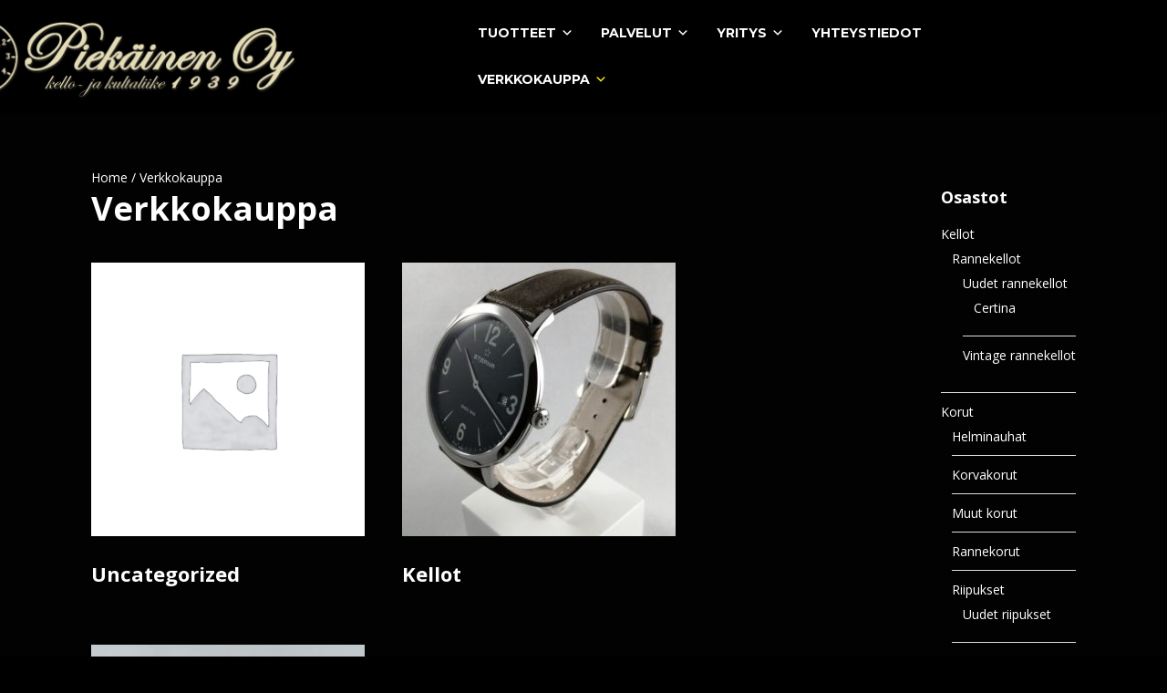

--- FILE ---
content_type: text/html; charset=UTF-8
request_url: https://piekainen.fi/verkkokauppa/
body_size: 14233
content:

<!DOCTYPE html>

<html xmlns="http://www.w3.org/1999/xhtml" lang="fi">
	
        
    <head>
    	        
		    	<meta charset="UTF-8" />
		<meta name="viewport" content="width=device-width, height=device-height, initial-scale=1">
        <meta http-equiv="X-UA-Compatible" content="IE=edge">
		<link rel="profile" href="http://gmpg.org/xfn/11" />
            	
				<meta name='robots' content='index, follow, max-image-preview:large, max-snippet:-1, max-video-preview:-1' />
<script type="text/javascript">function rgmkInitGoogleMaps(){window.rgmkGoogleMapsCallback=true;try{jQuery(document).trigger("rgmkGoogleMapsLoad")}catch(err){}}</script>
	<!-- This site is optimized with the Yoast SEO plugin v24.9 - https://yoast.com/wordpress/plugins/seo/ -->
	<title>Verkkokauppa - Kello- ja Kultaliike Piek&auml;inen Oy</title>
	<link rel="canonical" href="https://piekainen.fi/verkkokauppa/" />
	<link rel="next" href="https://piekainen.fi/verkkokauppa/page/2/" />
	<meta property="og:locale" content="fi_FI" />
	<meta property="og:type" content="article" />
	<meta property="og:title" content="Verkkokauppa - Kello- ja Kultaliike Piek&auml;inen Oy" />
	<meta property="og:url" content="https://piekainen.fi/verkkokauppa/" />
	<meta property="og:site_name" content="Kello- ja Kultaliike Piek&auml;inen Oy" />
	<meta property="article:publisher" content="https://www.facebook.com/Kello-Ja-Kultaliike-Piek%c3%a4inen-Oy-420511861396510/" />
	<meta property="article:modified_time" content="2020-04-30T14:33:09+00:00" />
	<meta name="twitter:card" content="summary_large_image" />
	<script type="application/ld+json" class="yoast-schema-graph">{"@context":"https://schema.org","@graph":[{"@type":"WebPage","@id":"https://piekainen.fi/verkkokauppa/","url":"https://piekainen.fi/verkkokauppa/","name":"Verkkokauppa - Kello- ja Kultaliike Piek&auml;inen Oy","isPartOf":{"@id":"https://piekainen.fi/#website"},"primaryImageOfPage":{"@id":"https://piekainen.fi/verkkokauppa/#primaryimage"},"image":{"@id":"https://piekainen.fi/verkkokauppa/#primaryimage"},"thumbnailUrl":"https://piekainen.fi/wp-content/uploads/2024/05/20240216_112158-scaled.jpg","datePublished":"2020-04-29T10:21:55+00:00","dateModified":"2020-04-30T14:33:09+00:00","breadcrumb":{"@id":"https://piekainen.fi/verkkokauppa/#breadcrumb"},"inLanguage":"fi","potentialAction":[{"@type":"ReadAction","target":["https://piekainen.fi/verkkokauppa/"]}]},{"@type":"ImageObject","inLanguage":"fi","@id":"https://piekainen.fi/verkkokauppa/#primaryimage","url":"https://piekainen.fi/wp-content/uploads/2024/05/20240216_112158-scaled.jpg","contentUrl":"https://piekainen.fi/wp-content/uploads/2024/05/20240216_112158-scaled.jpg","width":1920,"height":2560},{"@type":"BreadcrumbList","@id":"https://piekainen.fi/verkkokauppa/#breadcrumb","itemListElement":[{"@type":"ListItem","position":1,"name":"Home","item":"https://piekainen.fi/"},{"@type":"ListItem","position":2,"name":"Verkkokauppa"}]},{"@type":"WebSite","@id":"https://piekainen.fi/#website","url":"https://piekainen.fi/","name":"Kello- ja Kultaliike Piek&auml;inen Oy","description":"Kello- ja Kultaliike Piek&auml;inen Oy","publisher":{"@id":"https://piekainen.fi/#organization"},"potentialAction":[{"@type":"SearchAction","target":{"@type":"EntryPoint","urlTemplate":"https://piekainen.fi/?s={search_term_string}"},"query-input":{"@type":"PropertyValueSpecification","valueRequired":true,"valueName":"search_term_string"}}],"inLanguage":"fi"},{"@type":"Organization","@id":"https://piekainen.fi/#organization","name":"Kello- ja Kultaliike Piek&auml;inen Oy","url":"https://piekainen.fi/","logo":{"@type":"ImageObject","inLanguage":"fi","@id":"https://piekainen.fi/#/schema/logo/image/","url":"https://piekainen.fi/wp-content/uploads/2018/08/logo12.png","contentUrl":"https://piekainen.fi/wp-content/uploads/2018/08/logo12.png","width":397,"height":105,"caption":"Kello- ja Kultaliike Piek&auml;inen Oy"},"image":{"@id":"https://piekainen.fi/#/schema/logo/image/"},"sameAs":["https://www.facebook.com/Kello-Ja-Kultaliike-Piekäinen-Oy-420511861396510/"]}]}</script>
	<!-- / Yoast SEO plugin. -->


<link rel='dns-prefetch' href='//use.fontawesome.com' />
<link rel='dns-prefetch' href='//fonts.googleapis.com' />
<link rel="alternate" type="application/rss+xml" title="Kello- ja Kultaliike Piek&auml;inen Oy &raquo; syöte" href="https://piekainen.fi/feed/" />
<link rel="alternate" type="application/rss+xml" title="Kello- ja Kultaliike Piek&auml;inen Oy &raquo; kommenttien syöte" href="https://piekainen.fi/comments/feed/" />
<link rel="alternate" type="application/rss+xml" title="Kello- ja Kultaliike Piek&auml;inen Oy &raquo; Products RSS-syöte" href="https://piekainen.fi/verkkokauppa/feed/" />
<style id='wp-img-auto-sizes-contain-inline-css' type='text/css'>
img:is([sizes=auto i],[sizes^="auto," i]){contain-intrinsic-size:3000px 1500px}
/*# sourceURL=wp-img-auto-sizes-contain-inline-css */
</style>
<style id='wp-emoji-styles-inline-css' type='text/css'>

	img.wp-smiley, img.emoji {
		display: inline !important;
		border: none !important;
		box-shadow: none !important;
		height: 1em !important;
		width: 1em !important;
		margin: 0 0.07em !important;
		vertical-align: -0.1em !important;
		background: none !important;
		padding: 0 !important;
	}
/*# sourceURL=wp-emoji-styles-inline-css */
</style>
<style id='wp-block-library-inline-css' type='text/css'>
:root{--wp-block-synced-color:#7a00df;--wp-block-synced-color--rgb:122,0,223;--wp-bound-block-color:var(--wp-block-synced-color);--wp-editor-canvas-background:#ddd;--wp-admin-theme-color:#007cba;--wp-admin-theme-color--rgb:0,124,186;--wp-admin-theme-color-darker-10:#006ba1;--wp-admin-theme-color-darker-10--rgb:0,107,160.5;--wp-admin-theme-color-darker-20:#005a87;--wp-admin-theme-color-darker-20--rgb:0,90,135;--wp-admin-border-width-focus:2px}@media (min-resolution:192dpi){:root{--wp-admin-border-width-focus:1.5px}}.wp-element-button{cursor:pointer}:root .has-very-light-gray-background-color{background-color:#eee}:root .has-very-dark-gray-background-color{background-color:#313131}:root .has-very-light-gray-color{color:#eee}:root .has-very-dark-gray-color{color:#313131}:root .has-vivid-green-cyan-to-vivid-cyan-blue-gradient-background{background:linear-gradient(135deg,#00d084,#0693e3)}:root .has-purple-crush-gradient-background{background:linear-gradient(135deg,#34e2e4,#4721fb 50%,#ab1dfe)}:root .has-hazy-dawn-gradient-background{background:linear-gradient(135deg,#faaca8,#dad0ec)}:root .has-subdued-olive-gradient-background{background:linear-gradient(135deg,#fafae1,#67a671)}:root .has-atomic-cream-gradient-background{background:linear-gradient(135deg,#fdd79a,#004a59)}:root .has-nightshade-gradient-background{background:linear-gradient(135deg,#330968,#31cdcf)}:root .has-midnight-gradient-background{background:linear-gradient(135deg,#020381,#2874fc)}:root{--wp--preset--font-size--normal:16px;--wp--preset--font-size--huge:42px}.has-regular-font-size{font-size:1em}.has-larger-font-size{font-size:2.625em}.has-normal-font-size{font-size:var(--wp--preset--font-size--normal)}.has-huge-font-size{font-size:var(--wp--preset--font-size--huge)}.has-text-align-center{text-align:center}.has-text-align-left{text-align:left}.has-text-align-right{text-align:right}.has-fit-text{white-space:nowrap!important}#end-resizable-editor-section{display:none}.aligncenter{clear:both}.items-justified-left{justify-content:flex-start}.items-justified-center{justify-content:center}.items-justified-right{justify-content:flex-end}.items-justified-space-between{justify-content:space-between}.screen-reader-text{border:0;clip-path:inset(50%);height:1px;margin:-1px;overflow:hidden;padding:0;position:absolute;width:1px;word-wrap:normal!important}.screen-reader-text:focus{background-color:#ddd;clip-path:none;color:#444;display:block;font-size:1em;height:auto;left:5px;line-height:normal;padding:15px 23px 14px;text-decoration:none;top:5px;width:auto;z-index:100000}html :where(.has-border-color){border-style:solid}html :where([style*=border-top-color]){border-top-style:solid}html :where([style*=border-right-color]){border-right-style:solid}html :where([style*=border-bottom-color]){border-bottom-style:solid}html :where([style*=border-left-color]){border-left-style:solid}html :where([style*=border-width]){border-style:solid}html :where([style*=border-top-width]){border-top-style:solid}html :where([style*=border-right-width]){border-right-style:solid}html :where([style*=border-bottom-width]){border-bottom-style:solid}html :where([style*=border-left-width]){border-left-style:solid}html :where(img[class*=wp-image-]){height:auto;max-width:100%}:where(figure){margin:0 0 1em}html :where(.is-position-sticky){--wp-admin--admin-bar--position-offset:var(--wp-admin--admin-bar--height,0px)}@media screen and (max-width:600px){html :where(.is-position-sticky){--wp-admin--admin-bar--position-offset:0px}}

/*# sourceURL=wp-block-library-inline-css */
</style><style id='global-styles-inline-css' type='text/css'>
:root{--wp--preset--aspect-ratio--square: 1;--wp--preset--aspect-ratio--4-3: 4/3;--wp--preset--aspect-ratio--3-4: 3/4;--wp--preset--aspect-ratio--3-2: 3/2;--wp--preset--aspect-ratio--2-3: 2/3;--wp--preset--aspect-ratio--16-9: 16/9;--wp--preset--aspect-ratio--9-16: 9/16;--wp--preset--color--black: #000000;--wp--preset--color--cyan-bluish-gray: #abb8c3;--wp--preset--color--white: #ffffff;--wp--preset--color--pale-pink: #f78da7;--wp--preset--color--vivid-red: #cf2e2e;--wp--preset--color--luminous-vivid-orange: #ff6900;--wp--preset--color--luminous-vivid-amber: #fcb900;--wp--preset--color--light-green-cyan: #7bdcb5;--wp--preset--color--vivid-green-cyan: #00d084;--wp--preset--color--pale-cyan-blue: #8ed1fc;--wp--preset--color--vivid-cyan-blue: #0693e3;--wp--preset--color--vivid-purple: #9b51e0;--wp--preset--gradient--vivid-cyan-blue-to-vivid-purple: linear-gradient(135deg,rgb(6,147,227) 0%,rgb(155,81,224) 100%);--wp--preset--gradient--light-green-cyan-to-vivid-green-cyan: linear-gradient(135deg,rgb(122,220,180) 0%,rgb(0,208,130) 100%);--wp--preset--gradient--luminous-vivid-amber-to-luminous-vivid-orange: linear-gradient(135deg,rgb(252,185,0) 0%,rgb(255,105,0) 100%);--wp--preset--gradient--luminous-vivid-orange-to-vivid-red: linear-gradient(135deg,rgb(255,105,0) 0%,rgb(207,46,46) 100%);--wp--preset--gradient--very-light-gray-to-cyan-bluish-gray: linear-gradient(135deg,rgb(238,238,238) 0%,rgb(169,184,195) 100%);--wp--preset--gradient--cool-to-warm-spectrum: linear-gradient(135deg,rgb(74,234,220) 0%,rgb(151,120,209) 20%,rgb(207,42,186) 40%,rgb(238,44,130) 60%,rgb(251,105,98) 80%,rgb(254,248,76) 100%);--wp--preset--gradient--blush-light-purple: linear-gradient(135deg,rgb(255,206,236) 0%,rgb(152,150,240) 100%);--wp--preset--gradient--blush-bordeaux: linear-gradient(135deg,rgb(254,205,165) 0%,rgb(254,45,45) 50%,rgb(107,0,62) 100%);--wp--preset--gradient--luminous-dusk: linear-gradient(135deg,rgb(255,203,112) 0%,rgb(199,81,192) 50%,rgb(65,88,208) 100%);--wp--preset--gradient--pale-ocean: linear-gradient(135deg,rgb(255,245,203) 0%,rgb(182,227,212) 50%,rgb(51,167,181) 100%);--wp--preset--gradient--electric-grass: linear-gradient(135deg,rgb(202,248,128) 0%,rgb(113,206,126) 100%);--wp--preset--gradient--midnight: linear-gradient(135deg,rgb(2,3,129) 0%,rgb(40,116,252) 100%);--wp--preset--font-size--small: 13px;--wp--preset--font-size--medium: 20px;--wp--preset--font-size--large: 36px;--wp--preset--font-size--x-large: 42px;--wp--preset--spacing--20: 0.44rem;--wp--preset--spacing--30: 0.67rem;--wp--preset--spacing--40: 1rem;--wp--preset--spacing--50: 1.5rem;--wp--preset--spacing--60: 2.25rem;--wp--preset--spacing--70: 3.38rem;--wp--preset--spacing--80: 5.06rem;--wp--preset--shadow--natural: 6px 6px 9px rgba(0, 0, 0, 0.2);--wp--preset--shadow--deep: 12px 12px 50px rgba(0, 0, 0, 0.4);--wp--preset--shadow--sharp: 6px 6px 0px rgba(0, 0, 0, 0.2);--wp--preset--shadow--outlined: 6px 6px 0px -3px rgb(255, 255, 255), 6px 6px rgb(0, 0, 0);--wp--preset--shadow--crisp: 6px 6px 0px rgb(0, 0, 0);}:where(.is-layout-flex){gap: 0.5em;}:where(.is-layout-grid){gap: 0.5em;}body .is-layout-flex{display: flex;}.is-layout-flex{flex-wrap: wrap;align-items: center;}.is-layout-flex > :is(*, div){margin: 0;}body .is-layout-grid{display: grid;}.is-layout-grid > :is(*, div){margin: 0;}:where(.wp-block-columns.is-layout-flex){gap: 2em;}:where(.wp-block-columns.is-layout-grid){gap: 2em;}:where(.wp-block-post-template.is-layout-flex){gap: 1.25em;}:where(.wp-block-post-template.is-layout-grid){gap: 1.25em;}.has-black-color{color: var(--wp--preset--color--black) !important;}.has-cyan-bluish-gray-color{color: var(--wp--preset--color--cyan-bluish-gray) !important;}.has-white-color{color: var(--wp--preset--color--white) !important;}.has-pale-pink-color{color: var(--wp--preset--color--pale-pink) !important;}.has-vivid-red-color{color: var(--wp--preset--color--vivid-red) !important;}.has-luminous-vivid-orange-color{color: var(--wp--preset--color--luminous-vivid-orange) !important;}.has-luminous-vivid-amber-color{color: var(--wp--preset--color--luminous-vivid-amber) !important;}.has-light-green-cyan-color{color: var(--wp--preset--color--light-green-cyan) !important;}.has-vivid-green-cyan-color{color: var(--wp--preset--color--vivid-green-cyan) !important;}.has-pale-cyan-blue-color{color: var(--wp--preset--color--pale-cyan-blue) !important;}.has-vivid-cyan-blue-color{color: var(--wp--preset--color--vivid-cyan-blue) !important;}.has-vivid-purple-color{color: var(--wp--preset--color--vivid-purple) !important;}.has-black-background-color{background-color: var(--wp--preset--color--black) !important;}.has-cyan-bluish-gray-background-color{background-color: var(--wp--preset--color--cyan-bluish-gray) !important;}.has-white-background-color{background-color: var(--wp--preset--color--white) !important;}.has-pale-pink-background-color{background-color: var(--wp--preset--color--pale-pink) !important;}.has-vivid-red-background-color{background-color: var(--wp--preset--color--vivid-red) !important;}.has-luminous-vivid-orange-background-color{background-color: var(--wp--preset--color--luminous-vivid-orange) !important;}.has-luminous-vivid-amber-background-color{background-color: var(--wp--preset--color--luminous-vivid-amber) !important;}.has-light-green-cyan-background-color{background-color: var(--wp--preset--color--light-green-cyan) !important;}.has-vivid-green-cyan-background-color{background-color: var(--wp--preset--color--vivid-green-cyan) !important;}.has-pale-cyan-blue-background-color{background-color: var(--wp--preset--color--pale-cyan-blue) !important;}.has-vivid-cyan-blue-background-color{background-color: var(--wp--preset--color--vivid-cyan-blue) !important;}.has-vivid-purple-background-color{background-color: var(--wp--preset--color--vivid-purple) !important;}.has-black-border-color{border-color: var(--wp--preset--color--black) !important;}.has-cyan-bluish-gray-border-color{border-color: var(--wp--preset--color--cyan-bluish-gray) !important;}.has-white-border-color{border-color: var(--wp--preset--color--white) !important;}.has-pale-pink-border-color{border-color: var(--wp--preset--color--pale-pink) !important;}.has-vivid-red-border-color{border-color: var(--wp--preset--color--vivid-red) !important;}.has-luminous-vivid-orange-border-color{border-color: var(--wp--preset--color--luminous-vivid-orange) !important;}.has-luminous-vivid-amber-border-color{border-color: var(--wp--preset--color--luminous-vivid-amber) !important;}.has-light-green-cyan-border-color{border-color: var(--wp--preset--color--light-green-cyan) !important;}.has-vivid-green-cyan-border-color{border-color: var(--wp--preset--color--vivid-green-cyan) !important;}.has-pale-cyan-blue-border-color{border-color: var(--wp--preset--color--pale-cyan-blue) !important;}.has-vivid-cyan-blue-border-color{border-color: var(--wp--preset--color--vivid-cyan-blue) !important;}.has-vivid-purple-border-color{border-color: var(--wp--preset--color--vivid-purple) !important;}.has-vivid-cyan-blue-to-vivid-purple-gradient-background{background: var(--wp--preset--gradient--vivid-cyan-blue-to-vivid-purple) !important;}.has-light-green-cyan-to-vivid-green-cyan-gradient-background{background: var(--wp--preset--gradient--light-green-cyan-to-vivid-green-cyan) !important;}.has-luminous-vivid-amber-to-luminous-vivid-orange-gradient-background{background: var(--wp--preset--gradient--luminous-vivid-amber-to-luminous-vivid-orange) !important;}.has-luminous-vivid-orange-to-vivid-red-gradient-background{background: var(--wp--preset--gradient--luminous-vivid-orange-to-vivid-red) !important;}.has-very-light-gray-to-cyan-bluish-gray-gradient-background{background: var(--wp--preset--gradient--very-light-gray-to-cyan-bluish-gray) !important;}.has-cool-to-warm-spectrum-gradient-background{background: var(--wp--preset--gradient--cool-to-warm-spectrum) !important;}.has-blush-light-purple-gradient-background{background: var(--wp--preset--gradient--blush-light-purple) !important;}.has-blush-bordeaux-gradient-background{background: var(--wp--preset--gradient--blush-bordeaux) !important;}.has-luminous-dusk-gradient-background{background: var(--wp--preset--gradient--luminous-dusk) !important;}.has-pale-ocean-gradient-background{background: var(--wp--preset--gradient--pale-ocean) !important;}.has-electric-grass-gradient-background{background: var(--wp--preset--gradient--electric-grass) !important;}.has-midnight-gradient-background{background: var(--wp--preset--gradient--midnight) !important;}.has-small-font-size{font-size: var(--wp--preset--font-size--small) !important;}.has-medium-font-size{font-size: var(--wp--preset--font-size--medium) !important;}.has-large-font-size{font-size: var(--wp--preset--font-size--large) !important;}.has-x-large-font-size{font-size: var(--wp--preset--font-size--x-large) !important;}
/*# sourceURL=global-styles-inline-css */
</style>

<style id='classic-theme-styles-inline-css' type='text/css'>
/*! This file is auto-generated */
.wp-block-button__link{color:#fff;background-color:#32373c;border-radius:9999px;box-shadow:none;text-decoration:none;padding:calc(.667em + 2px) calc(1.333em + 2px);font-size:1.125em}.wp-block-file__button{background:#32373c;color:#fff;text-decoration:none}
/*# sourceURL=/wp-includes/css/classic-themes.min.css */
</style>
<link rel='stylesheet' id='wcz-frontend-css' href='https://piekainen.fi/wp-content/plugins/woocustomizer/assets/css/frontend.css?ver=2.6.3' type='text/css' media='all' />
<link rel='stylesheet' id='fsb-image-css' href='https://piekainen.fi/wp-content/plugins/simple-full-screen-background-image/includes/fullscreen-image.css?ver=6.9' type='text/css' media='all' />
<link rel='stylesheet' id='iw-defaults-css' href='https://piekainen.fi/wp-content/plugins/widgets-for-siteorigin/inc/../css/defaults.css?ver=1.4.7' type='text/css' media='all' />
<link rel='stylesheet' id='wpmenucart-css' href='https://piekainen.fi/wp-content/plugins/woocommerce-menu-bar-cart/assets/css/wpmenucart-main.min.css?ver=2.14.10' type='text/css' media='all' />
<link rel='stylesheet' id='woocommerce-layout-css' href='https://piekainen.fi/wp-content/plugins/woocommerce/assets/css/woocommerce-layout.css?ver=8.2.0' type='text/css' media='all' />
<link rel='stylesheet' id='woocommerce-smallscreen-css' href='https://piekainen.fi/wp-content/plugins/woocommerce/assets/css/woocommerce-smallscreen.css?ver=8.2.0' type='text/css' media='only screen and (max-width: 768px)' />
<style id='woocommerce-inline-inline-css' type='text/css'>
.woocommerce form .form-row .required { visibility: visible; }
/*# sourceURL=woocommerce-inline-inline-css */
</style>
<link rel='stylesheet' id='if-menu-site-css-css' href='https://piekainen.fi/wp-content/plugins/if-menu/assets/if-menu-site.css?ver=6.9' type='text/css' media='all' />
<link rel='stylesheet' id='dashicons-css' href='https://piekainen.fi/wp-includes/css/dashicons.min.css?ver=6.9' type='text/css' media='all' />
<link rel='stylesheet' id='bento-theme-styles-css' href='https://piekainen.fi/wp-content/themes/bento/style.css?ver=6.9' type='text/css' media='all' />
<style id='bento-theme-styles-inline-css' type='text/css'>

		.logo {
			padding: 10px 0;
			padding: 1rem 0;
		}
	
		@media screen and (min-width: 64em) {
			.bnt-container {
				max-width: 1080px;
				max-width: 108rem;
			}
		}
		@media screen and (min-width: 74.25em) {
			.bnt-container {
				padding: 0;
			}
		}
		@media screen and (min-width: 120em) {
			.bnt-container {
				max-width: 1440px;
				max-width: 144rem;
			}
		}
	
		body {
			font-family: Open Sans, Arial, sans-serif;
			font-size: 14px;
			font-size: 1.4em;
		}
		.site-content h1, 
		.site-content h2, 
		.site-content h3, 
		.site-content h4, 
		.site-content h5, 
		.site-content h6,
		.post-header-title h1 {
			font-family: Open Sans, Arial, sans-serif;
		}
		#nav-primary {
			font-family: Montserrat, Arial, sans-serif;
		}
		.primary-menu > li > a,
		.primary-menu > li > a:after {
			font-size: 14px;
			font-size: 1.4rem;
		}
	
		.site-header,
		.header-default .site-header.fixed-header,
		.header-centered .site-header.fixed-header,
		.header-side .site-wrapper {
			background: #000000;
		}
		.primary-menu > li > .sub-menu {
			border-top-color: #000000;
		}
		.primary-menu > li > a,
		#nav-mobile li a,
		.mobile-menu-trigger,
		.mobile-menu-close,
		.ham-menu-close {
			color: #ffffff;
		}
		.primary-menu > li > a:hover,
		.primary-menu > li.current-menu-item > a,
		.primary-menu > li.current-menu-ancestor > a {
			color: #ffe900;
		}
		.primary-menu .sub-menu li,
		#nav-mobile {
			background-color: #0a0a0a;
		}
		.primary-menu .sub-menu li a:hover,
		.primary-menu .sub-menu .current-menu-item:not(.current-menu-ancestor) > a,
		#nav-mobile li a:hover,
		#nav-mobile .current-menu-item:not(.current-menu-ancestor) > a {
			background-color: #353535;
		}
		.primary-menu .sub-menu,
		.primary-menu .sub-menu li,
		#nav-mobile li a,
		#nav-mobile .primary-mobile-menu > li:first-child > a {
			border-color: #cccccc;
		}
		.primary-menu .sub-menu li a {
			color: #333333; 
		}
		.primary-menu .sub-menu li:hover > a {
			color: #333333; 
		}
		#nav-mobile {
			background-color: #000000;
		}
		#nav-mobile li a,
		.mobile-menu-trigger,
		.mobile-menu-close {
			color: #ffffff;
		}
		#nav-mobile li a:hover,
		#nav-mobile .current-menu-item:not(.current-menu-ancestor) > a {
			background-color: #cccccc;
		}
		#nav-mobile li a,
		#nav-mobile .primary-mobile-menu > li:first-child > a {
			border-color: #cccccc;	
		}
		#nav-mobile li a:hover,
		.mobile-menu-trigger-container:hover,
		.mobile-menu-close:hover {
			color: #333333;
		}
	
		.site-content {
			background-color: #020202;
		}
		.site-content h1, 
		.site-content h2, 
		.site-content h3, 
		.site-content h4, 
		.site-content h5, 
		.site-content h6 {
			color: #ffffff;
		}
		.products .product a h3,
		.masonry-item-box a h2 {
			color: inherit;	
		}
		.site-content {
			color: #ffffff;
		}
		.site-content a:not(.masonry-item-link) {
			color: #ffffff;
		}
		.site-content a:not(.page-numbers) {
			color: #ffffff;
		}
		.site-content a:not(.ajax-load-more) {
			color: #ffffff;
		}
		.site-content a:not(.remove) {
			color: #ffffff;
		}
		.site-content a:not(.button) {
			color: #ffffff;
		}
		.page-links a .page-link-text:not(:hover) {
			color: #00B285;
		}
		label,
		.wp-caption-text,
		.post-date-blog,
		.entry-footer, 
		.archive-header .archive-description, 
		.comment-meta,
		.comment-notes,
		.project-types,
		.widget_archive li,
		.widget_categories li,
		.widget .post-date,
		.widget_calendar table caption,
		.widget_calendar table th,
		.widget_recent_comments .recentcomments,
		.product .price del,
		.widget del,
		.widget del .amount,
		.product_list_widget a.remove,
		.product_list_widget .quantity,
		.product-categories .count,
		.product_meta,
		.shop_table td.product-remove a,
		.woocommerce-checkout .payment_methods .wc_payment_method .payment_box {
			color: #999999;
		}
		hr,
		.entry-content table,
		.entry-content td,
		.entry-content th,
		.separator-line,
		.comment .comment .comment-nested,
		.comment-respond,
		.sidebar .widget_recent_entries ul li,
		.sidebar .widget_recent_comments ul li,
		.sidebar .widget_categories ul li,
		.sidebar .widget_archive ul li,
		.sidebar .widget_product_categories ul li,
		.woocommerce .site-footer .widget-woo .product_list_widget li,
		.woocommerce .site-footer .widget-woo .cart_list li:last-child,
		.woocommerce-tabs .tabs,
		.woocommerce-tabs .tabs li.active,
		.cart_item,
		.cart_totals .cart-subtotal,
		.cart_totals .order-total,
		.woocommerce-checkout-review-order table tfoot,
		.woocommerce-checkout-review-order table tfoot .order-total,
		.woocommerce-checkout-review-order table tfoot .shipping {
			border-color: #dddddd;	
		}
		input[type="text"], 
		input[type="password"], 
		input[type="email"], 
		input[type="number"], 
		input[type="tel"], 
		input[type="search"], 
		textarea, 
		select, 
		.select2-container {
			background-color: #ffffff;
			color: #333333;
		}
		::-webkit-input-placeholder { 
			color: #aaaaaa; 
		}
		::-moz-placeholder { 
			color: #aaaaaa; 
		}
		:-ms-input-placeholder { 
			color: #aaaaaa; 
		}
		input:-moz-placeholder { 
			color: #aaaaaa; 
		}
		.pagination a.page-numbers:hover,
		.woocommerce-pagination a.page-numbers:hover,
		.site-content a.ajax-load-more:hover,
		.page-links a .page-link-text:hover,
		.widget_price_filter .ui-slider .ui-slider-range, 
		.widget_price_filter .ui-slider .ui-slider-handle,
		input[type="submit"],
		.site-content .button,
		.widget_price_filter .ui-slider .ui-slider-range, 
		.widget_price_filter .ui-slider .ui-slider-handle {
			background-color: #e4d79c;	
		}
		.pagination a.page-numbers:hover,
		.woocommerce-pagination a.page-numbers:hover,
		.site-content a.ajax-load-more:hover,
		.page-links a .page-link-text:hover {
			border-color: #e4d79c;
		}
		.page-links a .page-link-text:not(:hover),
		.pagination a, 
		.woocommerce-pagination a,
		.site-content a.ajax-load-more {
			color: #e4d79c;
		}
		input[type="submit"]:hover,
		.site-content .button:hover {
			background-color: #e2d06a;
		}
		input[type="submit"],
		.site-content .button,
		.site-content a.button,
		.pagination a.page-numbers:hover,
		.woocommerce-pagination a.page-numbers:hover,
		.site-content a.ajax-load-more:hover,
		.page-links a .page-link-text:hover {
			color: #000000;	
		}
		input[type="submit"]:hover,
		.site-content .button:hover {
			color: #ffffff;
		}
		.shop_table .actions .button,
		.shipping-calculator-form .button,
		.checkout_coupon .button,
		.widget_shopping_cart .button:first-child,
		.price_slider_amount .button {
			background-color: #ffffff;
		}
		.shop_table .actions .button:hover,
		.shipping-calculator-form .button:hover,
		.checkout_coupon .button:hover,
		.widget_shopping_cart .button:first-child:hover,
		.price_slider_amount .button:hover {
			background-color: #ffffff;
		}
		.shop_table .actions .button,
		.shipping-calculator-form .button,
		.checkout_coupon .button,
		.widget_shopping_cart .button:first-child,
		.price_slider_amount .button {
			color: #ffffff;
		}
		.shop_table .actions .button:hover,
		.shipping-calculator-form .button:hover,
		.checkout_coupon .button:hover,
		.widget_shopping_cart .button:first-child:hover,
		.price_slider_amount .button:hover {
			color: #ffffff;
		}
	
		.sidebar-footer {
			background-color: #ffffff;
		}
		.site-footer {
			color: #000000;
		}
		.site-footer a {
			color: #ffffff;
		}
		.site-footer label, 
		.site-footer .post-date-blog, 
		.site-footer .entry-footer, 
		.site-footer .comment-meta, 
		.site-footer .comment-notes, 
		.site-footer .widget_archive li, 
		.site-footer .widget_categories li, 
		.site-footer .widget .post-date, 
		.site-footer .widget_calendar table caption, 
		.site-footer .widget_calendar table th, 
		.site-footer .widget_recent_comments .recentcomments {
			color: #aaaaaa;
		}
		.sidebar-footer .widget_recent_entries ul li, 
		.sidebar-footer .widget_recent_comments ul li, 
		.sidebar-footer .widget_categories ul li, 
		.sidebar-footer .widget_archive ul li {
			border-color: #999999;
		}
		.bottom-footer {
			background-color: #000000;
			color: #ffffff;
		}
		.bottom-footer a {
			color: #ffffff;
		}
	
		.home.blog .post-header-title h1 {
			color: #ffffff;
		}
		.home.blog .post-header-subtitle {
			color: #cccccc;
		}
	
/*# sourceURL=bento-theme-styles-inline-css */
</style>
<link rel='stylesheet' id='child-style-css' href='https://piekainen.fi/wp-content/themes/bento-child/style.css?ver=1.0.0' type='text/css' media='all' />
<link rel='stylesheet' id='font-awesome-css' href='https://use.fontawesome.com/releases/v5.0.13/css/all.css' type='text/css' media='all' />
<link rel='stylesheet' id='google-fonts-css' href='https://fonts.googleapis.com/css?family=Open+Sans%3A400%2C700%2C400italic%7COpen+Sans%3A400%2C700%2C400italic%7CMontserrat%3A400%2C700&#038;subset=cyrillic%2Clatin%2Clatin-ext%2Cgreek-ext' type='text/css' media='all' />
<link rel='stylesheet' id='wp-block-paragraph-css' href='https://piekainen.fi/wp-includes/blocks/paragraph/style.min.css?ver=6.9' type='text/css' media='all' />
<script type="text/javascript" src="https://piekainen.fi/wp-includes/js/jquery/jquery.min.js?ver=3.7.1" id="jquery-core-js"></script>
<script type="text/javascript" src="https://piekainen.fi/wp-includes/js/jquery/jquery-migrate.min.js?ver=3.4.1" id="jquery-migrate-js"></script>
<script type="text/javascript" id="WCPAY_ASSETS-js-extra">
/* <![CDATA[ */
var wcpayAssets = {"url":"https://piekainen.fi/wp-content/plugins/woocommerce-payments/dist/"};
//# sourceURL=WCPAY_ASSETS-js-extra
/* ]]> */
</script>
<link rel="https://api.w.org/" href="https://piekainen.fi/wp-json/" /><link rel="EditURI" type="application/rsd+xml" title="RSD" href="https://piekainen.fi/xmlrpc.php?rsd" />
<meta name="generator" content="WordPress 6.9" />
<meta name="generator" content="WooCommerce 8.2.0" />
            <style type="text/css">
                .provider-group {
                    background-color: #ebebeb !important;
                    color: #515151 !important;
                }
                .provider-group.selected {
                    background-color: #e4d79c !important;
                    color: #000000 !important;
                }
                .provider-group.selected div {
                    color: #000000 !important;
                }
                .provider-group:hover {
                    background-color: #d0d0d0 !important;
                    color: #515151 !important;
                }
                .provider-group.selected:hover {
                    background-color: #e4d79c !important;
                    color: #000000 !important;
                }
                .woocommerce-checkout #payment .op-payment-service-woocommerce-payment-fields--list-item--input:checked+.op-payment-service-woocommerce-payment-fields--list-item--wrapper, .woocommerce-checkout #payment .op-payment-service-woocommerce-payment-fields--list-item:hover .op-payment-service-woocommerce-payment-fields--list-item--wrapper {                    
                    border: 2px solid #e2c74a !important;
                }
                .woocommerce-checkout #payment ul.payment_methods li.op-payment-service-woocommerce-payment-fields--list-item .op-payment-service-woocommerce-payment-fields--list-item--wrapper:hover {
                    border: 2px solid #e4d79c !important;
                }
            </style>
        	<noscript><style>.woocommerce-product-gallery{ opacity: 1 !important; }</style></noscript>
	<style type="text/css" id="custom-background-css">
body.custom-background { background-color: #020202; }
</style>
	<script>(()=>{var o=[],i={};["on","off","toggle","show"].forEach((l=>{i[l]=function(){o.push([l,arguments])}})),window.Boxzilla=i,window.boxzilla_queue=o})();</script><link rel="icon" href="https://piekainen.fi/wp-content/uploads/2018/08/cropped-logo-1-32x32.jpg" sizes="32x32" />
<link rel="icon" href="https://piekainen.fi/wp-content/uploads/2018/08/cropped-logo-1-192x192.jpg" sizes="192x192" />
<link rel="apple-touch-icon" href="https://piekainen.fi/wp-content/uploads/2018/08/cropped-logo-1-180x180.jpg" />
<meta name="msapplication-TileImage" content="https://piekainen.fi/wp-content/uploads/2018/08/cropped-logo-1-270x270.jpg" />
        
    <link rel='stylesheet' id='so-css-bento-css' href='https://piekainen.fi/wp-content/uploads/so-css/so-css-bento.css?ver=1616884030' type='text/css' media='all' />
<link rel='stylesheet' id='siteorigin-panels-front-css' href='https://piekainen.fi/wp-content/plugins/siteorigin-panels/css/front-flex.min.css?ver=2.33.5' type='text/css' media='all' />
</head>
    
    
        
    <body class="archive post-type-archive post-type-archive-product custom-background wp-custom-logo wp-theme-bento wp-child-theme-bento-child theme-bento wcz-woocommerce cbc-page woocommerce-shop woocommerce woocommerce-page woocommerce-no-js header-default shop-columns-">
	
			
		         				
		<div class="site-wrapper clear">

			<header class="site-header no-fixed-header">
            	<div class="bnt-container">
                
                	        <div class="mobile-menu-trigger">
        	<div class="mobile-menu-trigger-container">
                <div class="mobile-menu-trigger-stick">
                </div>
                <div class="mobile-menu-trigger-stick">
                </div>
                <div class="mobile-menu-trigger-stick">
                </div>
            </div>
        </div>
        <div class="mobile-menu">
            <div class="mobile-menu-shadow">
            </div>
            <div id="nav-mobile" class="nav">
            	<div class="mobile-menu-close-container">
                	<div class="mobile-menu-close">
                    </div>
                </div>
                <nav>
                    <div class="menu-container"><ul id="menu-menu-1" class="primary-mobile-menu"><li class="menu-item menu-item-type-post_type menu-item-object-page menu-item-has-children menu-item-119"><a href="https://piekainen.fi/tuotteet/"><span class="menu-item-inner">Tuotteet</span></a>
<ul class="sub-menu">
	<li class="menu-item menu-item-type-custom menu-item-object-custom menu-item-514"><a href="https://piekainen.fi/tuotteet/#kellot"><span class="menu-item-inner">Kellot</span></a></li>
	<li class="menu-item menu-item-type-custom menu-item-object-custom menu-item-515"><a href="https://piekainen.fi/tuotteet/#korut"><span class="menu-item-inner">Korut</span></a></li>
	<li class="menu-item menu-item-type-custom menu-item-object-custom menu-item-516"><a href="https://piekainen.fi/tuotteet/#lahjat"><span class="menu-item-inner">Lahjat</span></a></li>
</ul>
</li>
<li class="menu-item menu-item-type-post_type menu-item-object-page menu-item-has-children menu-item-118"><a href="https://piekainen.fi/palvelut/"><span class="menu-item-inner">Palvelut</span></a>
<ul class="sub-menu">
	<li class="menu-item menu-item-type-custom menu-item-object-custom menu-item-490"><a href="https://piekainen.fi/palvelut/#kelloseppa"><span class="menu-item-inner">Kelloseppä</span></a></li>
	<li class="menu-item menu-item-type-custom menu-item-object-custom menu-item-491"><a href="https://piekainen.fi/palvelut/#kultaseppa"><span class="menu-item-inner">Kultaseppä</span></a></li>
</ul>
</li>
<li class="menu-item menu-item-type-post_type menu-item-object-page menu-item-has-children menu-item-116"><a href="https://piekainen.fi/yritys/"><span class="menu-item-inner">Yritys</span></a>
<ul class="sub-menu">
	<li class="menu-item menu-item-type-custom menu-item-object-custom menu-item-363"><a href="https://piekainen.fi/yritys/#historia"><span class="menu-item-inner">Historia</span></a></li>
	<li class="menu-item menu-item-type-custom menu-item-object-custom menu-item-368"><a href="https://piekainen.fi/yritys/#henkilokunta"><span class="menu-item-inner">Henkilökunta</span></a></li>
</ul>
</li>
<li class="menu-item menu-item-type-post_type menu-item-object-page menu-item-120"><a href="https://piekainen.fi/yhteystiedot/"><span class="menu-item-inner">Yhteystiedot</span></a></li>
<li class="menu-item menu-item-type-post_type menu-item-object-page menu-item-has-children current-menu-item current_page_item menu-item-1223"><a href="https://piekainen.fi/verkkokauppa/" aria-current="page"><span class="menu-item-inner">Verkkokauppa</span></a>
<ul class="sub-menu">
	<li class="menu-item menu-item-type-taxonomy menu-item-object-product_cat menu-item-has-children menu-item-1322"><a href="https://piekainen.fi/tuoteryhma/kellot/rannekellot/"><span class="menu-item-inner">Rannekellot</span></a>
	<ul class="sub-menu">
		<li class="menu-item menu-item-type-taxonomy menu-item-object-product_cat menu-item-1603"><a href="https://piekainen.fi/tuoteryhma/kellot/rannekellot/uudet-rannekellot/"><span class="menu-item-inner">Uudet rannekellot</span></a></li>
		<li class="menu-item menu-item-type-taxonomy menu-item-object-product_cat menu-item-1371"><a href="https://piekainen.fi/tuoteryhma/kellot/rannekellot/vintage-rannekellot/"><span class="menu-item-inner">Vintage rannekellot</span></a></li>
	</ul>
</li>
	<li class="menu-item menu-item-type-taxonomy menu-item-object-product_cat menu-item-has-children menu-item-1764"><a href="https://piekainen.fi/tuoteryhma/kellot/taskukellot/"><span class="menu-item-inner">Taskukellot</span></a>
	<ul class="sub-menu">
		<li class="menu-item menu-item-type-taxonomy menu-item-object-product_cat menu-item-1765"><a href="https://piekainen.fi/tuoteryhma/kellot/taskukellot/uudet-taskukellot/"><span class="menu-item-inner">Uudet taskukellot</span></a></li>
		<li class="menu-item menu-item-type-taxonomy menu-item-object-product_cat menu-item-1766"><a href="https://piekainen.fi/tuoteryhma/kellot/taskukellot/vintage-taskukellot/"><span class="menu-item-inner">Vintage taskukellot</span></a></li>
	</ul>
</li>
	<li class="menu-item menu-item-type-taxonomy menu-item-object-product_cat menu-item-has-children menu-item-1478"><a href="https://piekainen.fi/tuoteryhma/korut/"><span class="menu-item-inner">Korut</span></a>
	<ul class="sub-menu">
		<li class="menu-item menu-item-type-taxonomy menu-item-object-product_cat menu-item-1521"><a href="https://piekainen.fi/tuoteryhma/korut/rannekorut/"><span class="menu-item-inner">Rannekorut</span></a></li>
		<li class="menu-item menu-item-type-taxonomy menu-item-object-product_cat menu-item-1646"><a href="https://piekainen.fi/tuoteryhma/korut/riipukset/"><span class="menu-item-inner">Riipukset</span></a></li>
		<li class="menu-item menu-item-type-taxonomy menu-item-object-product_cat menu-item-1479"><a href="https://piekainen.fi/tuoteryhma/korut/sormukset/"><span class="menu-item-inner">Sormukset</span></a></li>
	</ul>
</li>
	<li class="menu-item menu-item-type-post_type menu-item-object-page menu-item-1225"><a href="https://piekainen.fi/ostoskori/"><span class="menu-item-inner">Ostoskori</span></a></li>
	<li class="menu-item menu-item-type-post_type menu-item-object-page menu-item-1227"><a href="https://piekainen.fi/kassa/"><span class="menu-item-inner">Kassa</span></a></li>
	<li class="menu-item menu-item-type-post_type menu-item-object-page menu-item-1235"><a href="https://piekainen.fi/tilausehdot/"><span class="menu-item-inner">Tilausehdot</span></a></li>
</ul>
</li>
<li class="menu-item menu-item-type-post_type menu-item-object-page wpmenucartli wpmenucart-display-standard menu-item empty-wpmenucart" id="wpmenucartli"><a class="wpmenucart-contents empty-wpmenucart" style="display:none">&nbsp;</a></li></ul></div>                </nav>
            </div>
        </div>
                    		
                    <div class="logo clear"><a href="https://piekainen.fi/" class="logo-image-link"><img class="logo-fullsize" src="https://piekainen.fi/wp-content/uploads/2018/08/logo12.png" alt="Kello- ja Kultaliike Piek&auml;inen Oy" /><img class="logo-mobile" src="https://piekainen.fi/wp-content/uploads/2018/08/logo12.png" alt="Kello- ja Kultaliike Piek&auml;inen Oy" /></a></div>                    
                    		<div class="header-menu clear">
            <div id="nav-primary" class="nav">
                <nav>
                    <div class="menu-container"><ul id="menu-menu-2" class="primary-menu"><li class="menu-item menu-item-type-post_type menu-item-object-page menu-item-has-children menu-item-119"><a href="https://piekainen.fi/tuotteet/"><span class="menu-item-inner">Tuotteet</span></a>
<ul class="sub-menu">
	<li class="menu-item menu-item-type-custom menu-item-object-custom menu-item-514"><a href="https://piekainen.fi/tuotteet/#kellot"><span class="menu-item-inner">Kellot</span></a></li>
	<li class="menu-item menu-item-type-custom menu-item-object-custom menu-item-515"><a href="https://piekainen.fi/tuotteet/#korut"><span class="menu-item-inner">Korut</span></a></li>
	<li class="menu-item menu-item-type-custom menu-item-object-custom menu-item-516"><a href="https://piekainen.fi/tuotteet/#lahjat"><span class="menu-item-inner">Lahjat</span></a></li>
</ul>
</li>
<li class="menu-item menu-item-type-post_type menu-item-object-page menu-item-has-children menu-item-118"><a href="https://piekainen.fi/palvelut/"><span class="menu-item-inner">Palvelut</span></a>
<ul class="sub-menu">
	<li class="menu-item menu-item-type-custom menu-item-object-custom menu-item-490"><a href="https://piekainen.fi/palvelut/#kelloseppa"><span class="menu-item-inner">Kelloseppä</span></a></li>
	<li class="menu-item menu-item-type-custom menu-item-object-custom menu-item-491"><a href="https://piekainen.fi/palvelut/#kultaseppa"><span class="menu-item-inner">Kultaseppä</span></a></li>
</ul>
</li>
<li class="menu-item menu-item-type-post_type menu-item-object-page menu-item-has-children menu-item-116"><a href="https://piekainen.fi/yritys/"><span class="menu-item-inner">Yritys</span></a>
<ul class="sub-menu">
	<li class="menu-item menu-item-type-custom menu-item-object-custom menu-item-363"><a href="https://piekainen.fi/yritys/#historia"><span class="menu-item-inner">Historia</span></a></li>
	<li class="menu-item menu-item-type-custom menu-item-object-custom menu-item-368"><a href="https://piekainen.fi/yritys/#henkilokunta"><span class="menu-item-inner">Henkilökunta</span></a></li>
</ul>
</li>
<li class="menu-item menu-item-type-post_type menu-item-object-page menu-item-120"><a href="https://piekainen.fi/yhteystiedot/"><span class="menu-item-inner">Yhteystiedot</span></a></li>
<li class="menu-item menu-item-type-post_type menu-item-object-page menu-item-has-children current-menu-item current_page_item menu-item-1223"><a href="https://piekainen.fi/verkkokauppa/" aria-current="page"><span class="menu-item-inner">Verkkokauppa</span></a>
<ul class="sub-menu">
	<li class="menu-item menu-item-type-taxonomy menu-item-object-product_cat menu-item-has-children menu-item-1322"><a href="https://piekainen.fi/tuoteryhma/kellot/rannekellot/"><span class="menu-item-inner">Rannekellot</span></a>
	<ul class="sub-menu">
		<li class="menu-item menu-item-type-taxonomy menu-item-object-product_cat menu-item-1603"><a href="https://piekainen.fi/tuoteryhma/kellot/rannekellot/uudet-rannekellot/"><span class="menu-item-inner">Uudet rannekellot</span></a></li>
		<li class="menu-item menu-item-type-taxonomy menu-item-object-product_cat menu-item-1371"><a href="https://piekainen.fi/tuoteryhma/kellot/rannekellot/vintage-rannekellot/"><span class="menu-item-inner">Vintage rannekellot</span></a></li>
	</ul>
</li>
	<li class="menu-item menu-item-type-taxonomy menu-item-object-product_cat menu-item-has-children menu-item-1764"><a href="https://piekainen.fi/tuoteryhma/kellot/taskukellot/"><span class="menu-item-inner">Taskukellot</span></a>
	<ul class="sub-menu">
		<li class="menu-item menu-item-type-taxonomy menu-item-object-product_cat menu-item-1765"><a href="https://piekainen.fi/tuoteryhma/kellot/taskukellot/uudet-taskukellot/"><span class="menu-item-inner">Uudet taskukellot</span></a></li>
		<li class="menu-item menu-item-type-taxonomy menu-item-object-product_cat menu-item-1766"><a href="https://piekainen.fi/tuoteryhma/kellot/taskukellot/vintage-taskukellot/"><span class="menu-item-inner">Vintage taskukellot</span></a></li>
	</ul>
</li>
	<li class="menu-item menu-item-type-taxonomy menu-item-object-product_cat menu-item-has-children menu-item-1478"><a href="https://piekainen.fi/tuoteryhma/korut/"><span class="menu-item-inner">Korut</span></a>
	<ul class="sub-menu">
		<li class="menu-item menu-item-type-taxonomy menu-item-object-product_cat menu-item-1521"><a href="https://piekainen.fi/tuoteryhma/korut/rannekorut/"><span class="menu-item-inner">Rannekorut</span></a></li>
		<li class="menu-item menu-item-type-taxonomy menu-item-object-product_cat menu-item-1646"><a href="https://piekainen.fi/tuoteryhma/korut/riipukset/"><span class="menu-item-inner">Riipukset</span></a></li>
		<li class="menu-item menu-item-type-taxonomy menu-item-object-product_cat menu-item-1479"><a href="https://piekainen.fi/tuoteryhma/korut/sormukset/"><span class="menu-item-inner">Sormukset</span></a></li>
	</ul>
</li>
	<li class="menu-item menu-item-type-post_type menu-item-object-page menu-item-1225"><a href="https://piekainen.fi/ostoskori/"><span class="menu-item-inner">Ostoskori</span></a></li>
	<li class="menu-item menu-item-type-post_type menu-item-object-page menu-item-1227"><a href="https://piekainen.fi/kassa/"><span class="menu-item-inner">Kassa</span></a></li>
	<li class="menu-item menu-item-type-post_type menu-item-object-page menu-item-1235"><a href="https://piekainen.fi/tilausehdot/"><span class="menu-item-inner">Tilausehdot</span></a></li>
</ul>
</li>
<li class="menu-item menu-item-type-post_type menu-item-object-page wpmenucartli wpmenucart-display-standard menu-item empty-wpmenucart" id="wpmenucartli"><a class="wpmenucart-contents empty-wpmenucart" style="display:none">&nbsp;</a></li></ul></div>                </nav>
            </div>
        </div>
		<div class="ham-menu-trigger">
        	<div class="ham-menu-trigger-container">
                <div class="ham-menu-trigger-stick">
                </div>
                <div class="ham-menu-trigger-stick">
                </div>
                <div class="ham-menu-trigger-stick">
                </div>
            </div>
        </div>
		<div class="ham-menu-close-container">
			<div class="ham-menu-close">
			</div>
		</div>
                            
                </div>
            </header>
			
			<!-- .site-header -->
						
						
        	<div class="site-content"><div class="bnt-container"><div class="content"><main class="site-main"><article><nav class="woocommerce-breadcrumb"><a href="https://piekainen.fi">Home</a>&nbsp;&#47;&nbsp;Verkkokauppa</nav><header class="woocommerce-products-header">
			<h1 class="woocommerce-products-header__title page-title">Verkkokauppa</h1>
	
	<div class="page-description"><div id="pl-gb2193-6971b0016e0a3"  class="panel-layout" >
<div id="pg-gb2193-6971b0016e0a3-0"  class="panel-grid panel-no-style" >
<div id="pgc-gb2193-6971b0016e0a3-0-0"  class="panel-grid-cell" >
<div id="panel-gb2193-6971b0016e0a3-0-0-0" class="so-panel widget widget_woocommerce_product_categories woocommerce widget_product_categories panel-first-child panel-last-child" data-index="0" >
<div class="panel-widget-style panel-widget-style-for-gb2193-6971b0016e0a3-0-0-0" >
<h3 class="widget-title">Osastot</h3>
<ul class="product-categories">
<li class="cat-item cat-item-17 cat-parent"><a href="https://piekainen.fi/tuoteryhma/kellot/">Kellot</a>
<ul class='children'>
<li class="cat-item cat-item-18 cat-parent"><a href="https://piekainen.fi/tuoteryhma/kellot/rannekellot/">Rannekellot</a>
<ul class='children'>
<li class="cat-item cat-item-53 cat-parent"><a href="https://piekainen.fi/tuoteryhma/kellot/rannekellot/uudet-rannekellot/">Uudet rannekellot</a>
<ul class='children'>
<li class="cat-item cat-item-122"><a href="https://piekainen.fi/tuoteryhma/kellot/rannekellot/uudet-rannekellot/certina-kellot/">Certina</a></li>
</ul>
</li>
<li class="cat-item cat-item-52"><a href="https://piekainen.fi/tuoteryhma/kellot/rannekellot/vintage-rannekellot/">Vintage rannekellot</a></li>
</ul>
</li>
</ul>
</li>
<li class="cat-item cat-item-20 cat-parent"><a href="https://piekainen.fi/tuoteryhma/korut/">Korut</a>
<ul class='children'>
<li class="cat-item cat-item-141"><a href="https://piekainen.fi/tuoteryhma/korut/helminauhat/">Helminauhat</a></li>
<li class="cat-item cat-item-101"><a href="https://piekainen.fi/tuoteryhma/korut/korvakorut/">Korvakorut</a></li>
<li class="cat-item cat-item-134"><a href="https://piekainen.fi/tuoteryhma/korut/muut-korut/">Muut korut</a></li>
<li class="cat-item cat-item-96"><a href="https://piekainen.fi/tuoteryhma/korut/rannekorut/">Rannekorut</a></li>
<li class="cat-item cat-item-22 cat-parent"><a href="https://piekainen.fi/tuoteryhma/korut/riipukset/">Riipukset</a>
<ul class='children'>
<li class="cat-item cat-item-59"><a href="https://piekainen.fi/tuoteryhma/korut/riipukset/uudet-riipukset/">Uudet riipukset</a></li>
</ul>
</li>
<li class="cat-item cat-item-127"><a href="https://piekainen.fi/tuoteryhma/korut/rintaneulat/">Rintaneulat</a></li>
<li class="cat-item cat-item-21 cat-parent"><a href="https://piekainen.fi/tuoteryhma/korut/sormukset/">Sormukset</a>
<ul class='children'>
<li class="cat-item cat-item-57"><a href="https://piekainen.fi/tuoteryhma/korut/sormukset/uudet-sormukset/">Uudet sormukset</a></li>
<li class="cat-item cat-item-56"><a href="https://piekainen.fi/tuoteryhma/korut/sormukset/vintage-sormukset/">Vintage sormukset</a></li>
</ul>
</li>
</ul>
</li>
<li class="cat-item cat-item-16"><a href="https://piekainen.fi/tuoteryhma/uncategorized/">Uncategorized</a></li>
</ul>
</div>
</div>
</div>
</div>
</div>
</div></header>
<div class="woocommerce-notices-wrapper"></div><form class="woocommerce-ordering" method="get">
	<select name="orderby" class="orderby" aria-label="Shop order">
					<option value="menu_order"  selected='selected'>Default sorting</option>
					<option value="popularity" >Sort by popularity</option>
					<option value="date" >Sort by latest</option>
					<option value="price" >Sort by price: low to high</option>
					<option value="price-desc" >Sort by price: high to low</option>
			</select>
	<input type="hidden" name="paged" value="1" />
	</form>
<ul class="woocommerce-categories"><li class="woocommerce-product-category-page"><a href="https://piekainen.fi/tuoteryhma/uncategorized/" class="uncategorized"><img src="https://piekainen.fi/wp-content/uploads/woocommerce-placeholder-300x300.png" alt="Uncategorized" width="300" height="300" /></a><h2><a href="https://piekainen.fi/tuoteryhma/uncategorized/" class="uncategorized">Uncategorized</a></h2></li><li class="woocommerce-product-category-page"><a href="https://piekainen.fi/tuoteryhma/kellot/" class="kellot"><img src="https://piekainen.fi/wp-content/uploads/2020/05/IMG_20200522_131454-300x300.jpg" alt="Kellot" width="300" height="300" srcset="https://piekainen.fi/wp-content/uploads/2020/05/IMG_20200522_131454-300x300.jpg 300w, https://piekainen.fi/wp-content/uploads/2020/05/IMG_20200522_131454-150x150.jpg 150w, https://piekainen.fi/wp-content/uploads/2020/05/IMG_20200522_131454-100x100.jpg 100w" sizes="(max-width: 300px) 100vw, 300px" /></a><h2><a href="https://piekainen.fi/tuoteryhma/kellot/" class="kellot">Kellot</a></h2></li><li class="woocommerce-product-category-page"><a href="https://piekainen.fi/tuoteryhma/korut/" class="korut"><img src="https://piekainen.fi/wp-content/uploads/2020/05/IMG_20200511_142823-300x300.jpg" alt="Korut" width="300" height="300" srcset="https://piekainen.fi/wp-content/uploads/2020/05/IMG_20200511_142823-300x300.jpg 300w, https://piekainen.fi/wp-content/uploads/2020/05/IMG_20200511_142823-150x150.jpg 150w, https://piekainen.fi/wp-content/uploads/2020/05/IMG_20200511_142823-100x100.jpg 100w" sizes="(max-width: 300px) 100vw, 300px" /></a><h2><a href="https://piekainen.fi/tuoteryhma/korut/" class="korut">Korut</a></h2></li></ul><ul class="products columns-3">
<li class="has-thumb product type-product post-2193 status-publish first instock product_cat-korvakorut product_tag-hopea product_tag-korvakorut product_tag-matti-hyvarinen has-post-thumbnail taxable shipping-taxable purchasable product-type-simple">
	<a href="https://piekainen.fi/verkkokauppa/abstrakti-korvakorut/" class="woocommerce-LoopProduct-link woocommerce-loop-product__link"><img width="1920" height="2560" src="https://piekainen.fi/wp-content/uploads/2024/05/20240216_112158-scaled.jpg" class="attachment-shop_catalog size-shop_catalog wp-post-image" alt="" decoding="async" fetchpriority="high" srcset="https://piekainen.fi/wp-content/uploads/2024/05/20240216_112158-scaled.jpg 1920w, https://piekainen.fi/wp-content/uploads/2024/05/20240216_112158-225x300.jpg 225w, https://piekainen.fi/wp-content/uploads/2024/05/20240216_112158-768x1024.jpg 768w, https://piekainen.fi/wp-content/uploads/2024/05/20240216_112158-1152x1536.jpg 1152w, https://piekainen.fi/wp-content/uploads/2024/05/20240216_112158-1536x2048.jpg 1536w, https://piekainen.fi/wp-content/uploads/2024/05/20240216_112158-600x800.jpg 600w" sizes="(max-width: 1920px) 100vw, 1920px" /><h2 class="woocommerce-loop-product__title">Abstrakti korvakorut</h2>
	<span class="price"><span class="woocommerce-Price-amount amount"><bdi>69,00&nbsp;<span class="woocommerce-Price-currencySymbol">&euro;</span></bdi></span></span>
</a><a href="?add-to-cart=2193" data-quantity="1" class="button product_type_simple add_to_cart_button ajax_add_to_cart" data-product_id="2193" data-product_sku="" aria-label="Add &ldquo;Abstrakti korvakorut&rdquo; to your cart" aria-describedby="" rel="nofollow"></a></li>
<li class="has-thumb product type-product post-1474 status-publish instock product_cat-sormukset product_tag-14k product_tag-1990-luku product_tag-69 product_tag-akvamariini product_tag-akvamariinisormus product_tag-keltakulta product_tag-koko-18 has-post-thumbnail sold-individually taxable shipping-taxable purchasable product-type-simple">
	<a href="https://piekainen.fi/verkkokauppa/akvamariinisormus/" class="woocommerce-LoopProduct-link woocommerce-loop-product__link"><img width="300" height="300" src="https://piekainen.fi/wp-content/uploads/2020/05/IMG_20200511_144609-300x300.jpg" class="attachment-shop_catalog size-shop_catalog wp-post-image" alt="Akvamariinisormus, edestä" decoding="async" srcset="https://piekainen.fi/wp-content/uploads/2020/05/IMG_20200511_144609-300x300.jpg 300w, https://piekainen.fi/wp-content/uploads/2020/05/IMG_20200511_144609-150x150.jpg 150w, https://piekainen.fi/wp-content/uploads/2020/05/IMG_20200511_144609-100x100.jpg 100w" sizes="(max-width: 300px) 100vw, 300px" /><h2 class="woocommerce-loop-product__title">Akva&shy;mariini&shy;sormus</h2>
	<span class="price"><span class="woocommerce-Price-amount amount"><bdi>496,00&nbsp;<span class="woocommerce-Price-currencySymbol">&euro;</span></bdi></span></span>
</a><a href="?add-to-cart=1474" data-quantity="1" class="button product_type_simple add_to_cart_button ajax_add_to_cart" data-product_id="1474" data-product_sku="" aria-label="Add &ldquo;Akva&shy;mariini&shy;sormus&rdquo; to your cart" aria-describedby="" rel="nofollow"></a></li>
<li class="has-thumb product type-product post-2083 status-publish last instock product_cat-sormukset product_tag-hopea product_tag-onyx product_tag-sormus has-post-thumbnail sold-individually taxable shipping-taxable purchasable product-type-simple">
	<a href="https://piekainen.fi/verkkokauppa/art-deco-onyx-sormus/" class="woocommerce-LoopProduct-link woocommerce-loop-product__link"><img width="1840" height="2560" src="https://piekainen.fi/wp-content/uploads/2024/04/20240410_125438-scaled.jpg" class="attachment-shop_catalog size-shop_catalog wp-post-image" alt="" decoding="async" srcset="https://piekainen.fi/wp-content/uploads/2024/04/20240410_125438-scaled.jpg 1840w, https://piekainen.fi/wp-content/uploads/2024/04/20240410_125438-216x300.jpg 216w, https://piekainen.fi/wp-content/uploads/2024/04/20240410_125438-736x1024.jpg 736w, https://piekainen.fi/wp-content/uploads/2024/04/20240410_125438-768x1069.jpg 768w, https://piekainen.fi/wp-content/uploads/2024/04/20240410_125438-1104x1536.jpg 1104w, https://piekainen.fi/wp-content/uploads/2024/04/20240410_125438-1472x2048.jpg 1472w, https://piekainen.fi/wp-content/uploads/2024/04/20240410_125438-600x835.jpg 600w" sizes="(max-width: 1840px) 100vw, 1840px" /><h2 class="woocommerce-loop-product__title">Art deco onyx sormus</h2>
	<span class="price"><span class="woocommerce-Price-amount amount"><bdi>69,00&nbsp;<span class="woocommerce-Price-currencySymbol">&euro;</span></bdi></span></span>
</a><a href="?add-to-cart=2083" data-quantity="1" class="button product_type_simple add_to_cart_button ajax_add_to_cart" data-product_id="2083" data-product_sku="" aria-label="Add &ldquo;Art deco onyx sormus&rdquo; to your cart" aria-describedby="" rel="nofollow"></a></li>
<li class="has-thumb product type-product post-2068 status-publish first instock product_cat-uudet-riipukset product_tag-hopea product_tag-riipus has-post-thumbnail sold-individually taxable shipping-taxable purchasable product-type-simple">
	<a href="https://piekainen.fi/verkkokauppa/art-deco-riipus/" class="woocommerce-LoopProduct-link woocommerce-loop-product__link"><img width="2124" height="2560" src="https://piekainen.fi/wp-content/uploads/2024/04/20240322_115654-scaled.jpg" class="attachment-shop_catalog size-shop_catalog wp-post-image" alt="" decoding="async" loading="lazy" srcset="https://piekainen.fi/wp-content/uploads/2024/04/20240322_115654-scaled.jpg 2124w, https://piekainen.fi/wp-content/uploads/2024/04/20240322_115654-249x300.jpg 249w, https://piekainen.fi/wp-content/uploads/2024/04/20240322_115654-850x1024.jpg 850w, https://piekainen.fi/wp-content/uploads/2024/04/20240322_115654-768x926.jpg 768w, https://piekainen.fi/wp-content/uploads/2024/04/20240322_115654-1274x1536.jpg 1274w, https://piekainen.fi/wp-content/uploads/2024/04/20240322_115654-1699x2048.jpg 1699w, https://piekainen.fi/wp-content/uploads/2024/04/20240322_115654-600x723.jpg 600w" sizes="auto, (max-width: 2124px) 100vw, 2124px" /><h2 class="woocommerce-loop-product__title">Art deco riipus</h2>
	<span class="price"><span class="woocommerce-Price-amount amount"><bdi>129,00&nbsp;<span class="woocommerce-Price-currencySymbol">&euro;</span></bdi></span></span>
</a><a href="?add-to-cart=2068" data-quantity="1" class="button product_type_simple add_to_cart_button ajax_add_to_cart" data-product_id="2068" data-product_sku="" aria-label="Add &ldquo;Art deco riipus&rdquo; to your cart" aria-describedby="" rel="nofollow"></a></li>
<li class="has-thumb product type-product post-2074 status-publish instock product_cat-uudet-riipukset product_tag-hopea product_tag-riipus has-post-thumbnail sold-individually taxable shipping-taxable purchasable product-type-simple">
	<a href="https://piekainen.fi/verkkokauppa/art-deco-riipus-2/" class="woocommerce-LoopProduct-link woocommerce-loop-product__link"><img width="1920" height="2560" src="https://piekainen.fi/wp-content/uploads/2024/04/20240322_120305-scaled.jpg" class="attachment-shop_catalog size-shop_catalog wp-post-image" alt="" decoding="async" loading="lazy" srcset="https://piekainen.fi/wp-content/uploads/2024/04/20240322_120305-scaled.jpg 1920w, https://piekainen.fi/wp-content/uploads/2024/04/20240322_120305-225x300.jpg 225w, https://piekainen.fi/wp-content/uploads/2024/04/20240322_120305-768x1024.jpg 768w, https://piekainen.fi/wp-content/uploads/2024/04/20240322_120305-1152x1536.jpg 1152w, https://piekainen.fi/wp-content/uploads/2024/04/20240322_120305-1536x2048.jpg 1536w, https://piekainen.fi/wp-content/uploads/2024/04/20240322_120305-600x800.jpg 600w" sizes="auto, (max-width: 1920px) 100vw, 1920px" /><h2 class="woocommerce-loop-product__title">Art deco riipus</h2>
	<span class="price"><span class="woocommerce-Price-amount amount"><bdi>129,00&nbsp;<span class="woocommerce-Price-currencySymbol">&euro;</span></bdi></span></span>
</a><a href="?add-to-cart=2074" data-quantity="1" class="button product_type_simple add_to_cart_button ajax_add_to_cart" data-product_id="2074" data-product_sku="" aria-label="Add &ldquo;Art deco riipus&rdquo; to your cart" aria-describedby="" rel="nofollow"></a></li>
<li class="has-thumb product type-product post-2172 status-publish last instock product_cat-rintaneulat product_tag-hopea product_tag-rintaneula has-post-thumbnail sold-individually taxable shipping-taxable purchasable product-type-simple">
	<a href="https://piekainen.fi/verkkokauppa/art-deco-rintaneula/" class="woocommerce-LoopProduct-link woocommerce-loop-product__link"><img width="1920" height="2560" src="https://piekainen.fi/wp-content/uploads/2024/04/20240322_113427-scaled.jpg" class="attachment-shop_catalog size-shop_catalog wp-post-image" alt="" decoding="async" loading="lazy" srcset="https://piekainen.fi/wp-content/uploads/2024/04/20240322_113427-scaled.jpg 1920w, https://piekainen.fi/wp-content/uploads/2024/04/20240322_113427-225x300.jpg 225w, https://piekainen.fi/wp-content/uploads/2024/04/20240322_113427-768x1024.jpg 768w, https://piekainen.fi/wp-content/uploads/2024/04/20240322_113427-1152x1536.jpg 1152w, https://piekainen.fi/wp-content/uploads/2024/04/20240322_113427-1536x2048.jpg 1536w, https://piekainen.fi/wp-content/uploads/2024/04/20240322_113427-600x800.jpg 600w" sizes="auto, (max-width: 1920px) 100vw, 1920px" /><h2 class="woocommerce-loop-product__title">Art deco rintaneula</h2>
	<span class="price"><span class="woocommerce-Price-amount amount"><bdi>129,00&nbsp;<span class="woocommerce-Price-currencySymbol">&euro;</span></bdi></span></span>
</a><a href="?add-to-cart=2172" data-quantity="1" class="button product_type_simple add_to_cart_button ajax_add_to_cart" data-product_id="2172" data-product_sku="" aria-label="Add &ldquo;Art deco rintaneula&rdquo; to your cart" aria-describedby="" rel="nofollow"></a></li>
<li class="has-thumb product type-product post-2077 status-publish first instock product_cat-rintaneulat product_tag-hopea product_tag-rintaneula has-post-thumbnail sold-individually taxable shipping-taxable purchasable product-type-simple">
	<a href="https://piekainen.fi/verkkokauppa/art-deco-rintaneula-pieni/" class="woocommerce-LoopProduct-link woocommerce-loop-product__link"><img width="2021" height="2560" src="https://piekainen.fi/wp-content/uploads/2024/04/20240322_114349-scaled.jpg" class="attachment-shop_catalog size-shop_catalog wp-post-image" alt="" decoding="async" loading="lazy" srcset="https://piekainen.fi/wp-content/uploads/2024/04/20240322_114349-scaled.jpg 2021w, https://piekainen.fi/wp-content/uploads/2024/04/20240322_114349-237x300.jpg 237w, https://piekainen.fi/wp-content/uploads/2024/04/20240322_114349-809x1024.jpg 809w, https://piekainen.fi/wp-content/uploads/2024/04/20240322_114349-768x973.jpg 768w, https://piekainen.fi/wp-content/uploads/2024/04/20240322_114349-1213x1536.jpg 1213w, https://piekainen.fi/wp-content/uploads/2024/04/20240322_114349-1617x2048.jpg 1617w, https://piekainen.fi/wp-content/uploads/2024/04/20240322_114349-600x760.jpg 600w" sizes="auto, (max-width: 2021px) 100vw, 2021px" /><h2 class="woocommerce-loop-product__title">Art deco rintaneula pieni</h2>
	<span class="price"><span class="woocommerce-Price-amount amount"><bdi>129,00&nbsp;<span class="woocommerce-Price-currencySymbol">&euro;</span></bdi></span></span>
</a><a href="?add-to-cart=2077" data-quantity="1" class="button product_type_simple add_to_cart_button ajax_add_to_cart" data-product_id="2077" data-product_sku="" aria-label="Add &ldquo;Art deco rintaneula pieni&rdquo; to your cart" aria-describedby="" rel="nofollow"></a></li>
<li class="has-thumb product type-product post-2080 status-publish instock product_cat-uudet-sormukset product_tag-hopea product_tag-sormus has-post-thumbnail sold-individually taxable shipping-taxable purchasable product-type-simple">
	<a href="https://piekainen.fi/verkkokauppa/art-deco-sormus/" class="woocommerce-LoopProduct-link woocommerce-loop-product__link"><img width="1947" height="2560" src="https://piekainen.fi/wp-content/uploads/2024/04/20240409_121046-scaled.jpg" class="attachment-shop_catalog size-shop_catalog wp-post-image" alt="" decoding="async" loading="lazy" srcset="https://piekainen.fi/wp-content/uploads/2024/04/20240409_121046-scaled.jpg 1947w, https://piekainen.fi/wp-content/uploads/2024/04/20240409_121046-228x300.jpg 228w, https://piekainen.fi/wp-content/uploads/2024/04/20240409_121046-779x1024.jpg 779w, https://piekainen.fi/wp-content/uploads/2024/04/20240409_121046-768x1010.jpg 768w, https://piekainen.fi/wp-content/uploads/2024/04/20240409_121046-1168x1536.jpg 1168w, https://piekainen.fi/wp-content/uploads/2024/04/20240409_121046-1558x2048.jpg 1558w, https://piekainen.fi/wp-content/uploads/2024/04/20240409_121046-600x789.jpg 600w" sizes="auto, (max-width: 1947px) 100vw, 1947px" /><h2 class="woocommerce-loop-product__title">Art deco sormus</h2>
	<span class="price"><span class="woocommerce-Price-amount amount"><bdi>49,00&nbsp;<span class="woocommerce-Price-currencySymbol">&euro;</span></bdi></span></span>
</a><a href="?add-to-cart=2080" data-quantity="1" class="button product_type_simple add_to_cart_button ajax_add_to_cart" data-product_id="2080" data-product_sku="" aria-label="Add &ldquo;Art deco sormus&rdquo; to your cart" aria-describedby="" rel="nofollow"></a></li>
<li class="has-thumb product type-product post-2086 status-publish last instock product_cat-korvakorut product_tag-hopea product_tag-korvakorut has-post-thumbnail sold-individually taxable shipping-taxable purchasable product-type-simple">
	<a href="https://piekainen.fi/verkkokauppa/art-deco-korvakorut/" class="woocommerce-LoopProduct-link woocommerce-loop-product__link"><img width="2411" height="2560" src="https://piekainen.fi/wp-content/uploads/2024/04/20240313_125523-scaled.jpg" class="attachment-shop_catalog size-shop_catalog wp-post-image" alt="" decoding="async" loading="lazy" srcset="https://piekainen.fi/wp-content/uploads/2024/04/20240313_125523-scaled.jpg 2411w, https://piekainen.fi/wp-content/uploads/2024/04/20240313_125523-282x300.jpg 282w, https://piekainen.fi/wp-content/uploads/2024/04/20240313_125523-964x1024.jpg 964w, https://piekainen.fi/wp-content/uploads/2024/04/20240313_125523-768x816.jpg 768w, https://piekainen.fi/wp-content/uploads/2024/04/20240313_125523-1446x1536.jpg 1446w, https://piekainen.fi/wp-content/uploads/2024/04/20240313_125523-1928x2048.jpg 1928w, https://piekainen.fi/wp-content/uploads/2024/04/20240313_125523-600x637.jpg 600w" sizes="auto, (max-width: 2411px) 100vw, 2411px" /><h2 class="woocommerce-loop-product__title">Art deco-korvakorut</h2>
	<span class="price"><span class="woocommerce-Price-amount amount"><bdi>79,00&nbsp;<span class="woocommerce-Price-currencySymbol">&euro;</span></bdi></span></span>
</a><a href="?add-to-cart=2086" data-quantity="1" class="button product_type_simple add_to_cart_button ajax_add_to_cart" data-product_id="2086" data-product_sku="" aria-label="Add &ldquo;Art deco-korvakorut&rdquo; to your cart" aria-describedby="" rel="nofollow"></a></li>
<li class="has-thumb product type-product post-2071 status-publish first instock product_cat-korvakorut product_tag-hopea product_tag-korvakorut has-post-thumbnail sold-individually taxable shipping-taxable purchasable product-type-simple">
	<a href="https://piekainen.fi/verkkokauppa/art-deco-korvakorut-kirkkailla-kivilla-ja-onyxilla-iii/" class="woocommerce-LoopProduct-link woocommerce-loop-product__link"><img width="1920" height="2560" src="https://piekainen.fi/wp-content/uploads/2024/04/20240312_115439-scaled.jpg" class="attachment-shop_catalog size-shop_catalog wp-post-image" alt="" decoding="async" loading="lazy" srcset="https://piekainen.fi/wp-content/uploads/2024/04/20240312_115439-scaled.jpg 1920w, https://piekainen.fi/wp-content/uploads/2024/04/20240312_115439-225x300.jpg 225w, https://piekainen.fi/wp-content/uploads/2024/04/20240312_115439-768x1024.jpg 768w, https://piekainen.fi/wp-content/uploads/2024/04/20240312_115439-1152x1536.jpg 1152w, https://piekainen.fi/wp-content/uploads/2024/04/20240312_115439-1536x2048.jpg 1536w, https://piekainen.fi/wp-content/uploads/2024/04/20240312_115439-600x800.jpg 600w" sizes="auto, (max-width: 1920px) 100vw, 1920px" /><h2 class="woocommerce-loop-product__title">Art deco-korvakorut III</h2>
	<span class="price"><span class="woocommerce-Price-amount amount"><bdi>129,00&nbsp;<span class="woocommerce-Price-currencySymbol">&euro;</span></bdi></span></span>
</a><a href="?add-to-cart=2071" data-quantity="1" class="button product_type_simple add_to_cart_button ajax_add_to_cart" data-product_id="2071" data-product_sku="" aria-label="Add &ldquo;Art deco-korvakorut III&rdquo; to your cart" aria-describedby="" rel="nofollow"></a></li>
<li class="has-thumb product type-product post-2092 status-publish instock product_cat-korvakorut product_tag-hopea product_tag-korvakorut has-post-thumbnail sold-individually taxable shipping-taxable purchasable product-type-simple">
	<a href="https://piekainen.fi/verkkokauppa/art-deco-nappikorvakorut-ii/" class="woocommerce-LoopProduct-link woocommerce-loop-product__link"><img width="2560" height="1920" src="https://piekainen.fi/wp-content/uploads/2024/04/20240228_142542-scaled.jpg" class="attachment-shop_catalog size-shop_catalog wp-post-image" alt="" decoding="async" loading="lazy" srcset="https://piekainen.fi/wp-content/uploads/2024/04/20240228_142542-scaled.jpg 2560w, https://piekainen.fi/wp-content/uploads/2024/04/20240228_142542-300x225.jpg 300w, https://piekainen.fi/wp-content/uploads/2024/04/20240228_142542-1024x768.jpg 1024w, https://piekainen.fi/wp-content/uploads/2024/04/20240228_142542-768x576.jpg 768w, https://piekainen.fi/wp-content/uploads/2024/04/20240228_142542-1536x1152.jpg 1536w, https://piekainen.fi/wp-content/uploads/2024/04/20240228_142542-2048x1536.jpg 2048w, https://piekainen.fi/wp-content/uploads/2024/04/20240228_142542-600x450.jpg 600w" sizes="auto, (max-width: 2560px) 100vw, 2560px" /><h2 class="woocommerce-loop-product__title">Art deco-nappikorvakorut II</h2>
	<span class="price"><span class="woocommerce-Price-amount amount"><bdi>89,00&nbsp;<span class="woocommerce-Price-currencySymbol">&euro;</span></bdi></span></span>
</a><a href="?add-to-cart=2092" data-quantity="1" class="button product_type_simple add_to_cart_button ajax_add_to_cart" data-product_id="2092" data-product_sku="" aria-label="Add &ldquo;Art deco-nappikorvakorut II&rdquo; to your cart" aria-describedby="" rel="nofollow"></a></li>
<li class="has-thumb product type-product post-2095 status-publish last instock product_cat-uudet-riipukset product_tag-hopea product_tag-onyx product_tag-riipus has-post-thumbnail sold-individually taxable shipping-taxable purchasable product-type-simple">
	<a href="https://piekainen.fi/verkkokauppa/art-deco-riipus-onyxilla/" class="woocommerce-LoopProduct-link woocommerce-loop-product__link"><img width="1748" height="2560" src="https://piekainen.fi/wp-content/uploads/2024/04/20240315_140520-scaled.jpg" class="attachment-shop_catalog size-shop_catalog wp-post-image" alt="" decoding="async" loading="lazy" srcset="https://piekainen.fi/wp-content/uploads/2024/04/20240315_140520-scaled.jpg 1748w, https://piekainen.fi/wp-content/uploads/2024/04/20240315_140520-205x300.jpg 205w, https://piekainen.fi/wp-content/uploads/2024/04/20240315_140520-699x1024.jpg 699w, https://piekainen.fi/wp-content/uploads/2024/04/20240315_140520-768x1124.jpg 768w, https://piekainen.fi/wp-content/uploads/2024/04/20240315_140520-1049x1536.jpg 1049w, https://piekainen.fi/wp-content/uploads/2024/04/20240315_140520-1399x2048.jpg 1399w, https://piekainen.fi/wp-content/uploads/2024/04/20240315_140520-600x878.jpg 600w" sizes="auto, (max-width: 1748px) 100vw, 1748px" /><h2 class="woocommerce-loop-product__title">Art deco-riipus onyxillä</h2>
	<span class="price"><span class="woocommerce-Price-amount amount"><bdi>119,00&nbsp;<span class="woocommerce-Price-currencySymbol">&euro;</span></bdi></span></span>
</a><a href="?add-to-cart=2095" data-quantity="1" class="button product_type_simple add_to_cart_button ajax_add_to_cart" data-product_id="2095" data-product_sku="" aria-label="Add &ldquo;Art deco-riipus onyxillä&rdquo; to your cart" aria-describedby="" rel="nofollow"></a></li>
</ul>
<nav class="woocommerce-pagination">
	<ul class='page-numbers'>
	<li><span aria-current="page" class="page-numbers current">1</span></li>
	<li><a class="page-numbers" href="https://piekainen.fi/verkkokauppa/page/2/">2</a></li>
	<li><a class="page-numbers" href="https://piekainen.fi/verkkokauppa/page/3/">3</a></li>
	<li><a class="page-numbers" href="https://piekainen.fi/verkkokauppa/page/4/">4</a></li>
	<li><span class="page-numbers dots">&hellip;</span></li>
	<li><a class="page-numbers" href="https://piekainen.fi/verkkokauppa/page/9/">9</a></li>
	<li><a class="page-numbers" href="https://piekainen.fi/verkkokauppa/page/10/">10</a></li>
	<li><a class="page-numbers" href="https://piekainen.fi/verkkokauppa/page/11/">11</a></li>
	<li><a class="next page-numbers" href="https://piekainen.fi/verkkokauppa/page/2/">&rarr;</a></li>
</ul>
</nav>
</article></main></div></div>
            </div><!-- .site-content -->
			
						<div class="after-content">
			</div>
            
            <footer class="site-footer">
				
								                    <div class="widget-area sidebar-footer clear">
                        <div class="bnt-container">
                            <div id="sow-editor-4" class="column-3 widget widget-footer widget_sow-editor clear"><div
			
			class="so-widget-sow-editor so-widget-sow-editor-base"
			
		>
<div class="siteorigin-widget-tinymce textwidget">
	<p style="text-align: center;">
Kello- ja Kultaliike Piekäinen Oy<br />
Mannerheimintie 100<br />
00250 Helsinki<br />
Puhelin: 09 241 5643<br />
kello@piekainen.fi</p>
</div>
</div></div><div id="sow-editor-3" class="column-3 widget widget-footer widget_sow-editor clear"><div
			
			class="so-widget-sow-editor so-widget-sow-editor-base"
			
		>
<div class="siteorigin-widget-tinymce textwidget">
	<p style="text-align: center;">Tervetuloa!<br />
Avoinna:<br />
Ma 10.00-17.00<br />
Ti 10.00-17.00<br />
Ke 10.00-18.00<br />
To Suljettu<br />
Pe 10.00-17.00<br />
La Suljettu<br />
Su Suljettu</p>
</div>
</div></div><div id="custom_html-5" class="widget_text column-3 widget widget-footer widget_custom_html clear"><div class="textwidget custom-html-widget"></div></div>                        </div>
                	</div>
                                    
				                <div class="bottom-footer clear">
                	<div class="bnt-container">
					
								<div class="footer-menu">
			<div id="nav-footer" class="nav">
				<nav>
					<div class="menu-container"><ul id="menu-menu-3" class="menu-footer"><li class="menu-item menu-item-type-post_type menu-item-object-page menu-item-119"><a href="https://piekainen.fi/tuotteet/"><span class="menu-item-inner">Tuotteet</span></a></li>
<li class="menu-item menu-item-type-post_type menu-item-object-page menu-item-118"><a href="https://piekainen.fi/palvelut/"><span class="menu-item-inner">Palvelut</span></a></li>
<li class="menu-item menu-item-type-post_type menu-item-object-page menu-item-116"><a href="https://piekainen.fi/yritys/"><span class="menu-item-inner">Yritys</span></a></li>
<li class="menu-item menu-item-type-post_type menu-item-object-page menu-item-120"><a href="https://piekainen.fi/yhteystiedot/"><span class="menu-item-inner">Yhteystiedot</span></a></li>
<li class="menu-item menu-item-type-post_type menu-item-object-page current-menu-item current_page_item menu-item-1223"><a href="https://piekainen.fi/verkkokauppa/" aria-current="page"><span class="menu-item-inner">Verkkokauppa</span></a></li>
<li class="menu-item menu-item-type-post_type menu-item-object-page wpmenucartli wpmenucart-display-standard menu-item empty-wpmenucart" id="wpmenucartli"><a class="wpmenucart-contents empty-wpmenucart" style="display:none">&nbsp;</a></li></ul></div>				</nav>
			</div>
		</div>
								
                        <div class="footer-copyright">&#169; 2026 Kello- ja Kultaliike Piek&auml;inen Oy. Bento theme by Satori</div>						
                    </div>
                </div>
                
            </footer><!-- .site-footer -->

		</div><!-- .site-wrapper -->
		
				<script type="speculationrules">
{"prefetch":[{"source":"document","where":{"and":[{"href_matches":"/*"},{"not":{"href_matches":["/wp-*.php","/wp-admin/*","/wp-content/uploads/*","/wp-content/*","/wp-content/plugins/*","/wp-content/themes/bento-child/*","/wp-content/themes/bento/*","/*\\?(.+)"]}},{"not":{"selector_matches":"a[rel~=\"nofollow\"]"}},{"not":{"selector_matches":".no-prefetch, .no-prefetch a"}}]},"eagerness":"conservative"}]}
</script>
<img src="" id="fsb_image" alt=""/><script type="application/ld+json">{"@context":"https:\/\/schema.org\/","@type":"BreadcrumbList","itemListElement":[{"@type":"ListItem","position":1,"item":{"name":"Home","@id":"https:\/\/piekainen.fi"}},{"@type":"ListItem","position":2,"item":{"name":"Verkkokauppa","@id":"https:\/\/piekainen.fi\/verkkokauppa\/"}}]}</script>	<script type="text/javascript">
		(function () {
			var c = document.body.className;
			c = c.replace(/woocommerce-no-js/, 'woocommerce-js');
			document.body.className = c;
		})();
	</script>
	<style media="all" id="siteorigin-panels-layouts-footer">/* Layout gb2193-6971b0016e0a3 */ #pgc-gb2193-6971b0016e0a3-0-0 { width:100%;width:calc(100% - ( 0 * 30px ) ) } #pl-gb2193-6971b0016e0a3 .so-panel { margin-bottom:30px } #pl-gb2193-6971b0016e0a3 .so-panel:last-of-type { margin-bottom:0px } #panel-gb2193-6971b0016e0a3-0-0-0> .panel-widget-style { float:right } @media (max-width:780px){ #pg-gb2193-6971b0016e0a3-0.panel-no-style, #pg-gb2193-6971b0016e0a3-0.panel-has-style > .panel-row-style, #pg-gb2193-6971b0016e0a3-0 { -webkit-flex-direction:column;-ms-flex-direction:column;flex-direction:column } #pg-gb2193-6971b0016e0a3-0 > .panel-grid-cell , #pg-gb2193-6971b0016e0a3-0 > .panel-row-style > .panel-grid-cell { width:100%;margin-right:0 } #pl-gb2193-6971b0016e0a3 .panel-grid-cell { padding:0 } #pl-gb2193-6971b0016e0a3 .panel-grid .panel-grid-cell-empty { display:none } #pl-gb2193-6971b0016e0a3 .panel-grid .panel-grid-cell-mobile-last { margin-bottom:0px }  } </style><script type="text/javascript" id="wpmenucart-ajax-assist-js-extra">
/* <![CDATA[ */
var wpmenucart_ajax_assist = {"shop_plugin":"woocommerce","always_display":""};
//# sourceURL=wpmenucart-ajax-assist-js-extra
/* ]]> */
</script>
<script type="text/javascript" src="https://piekainen.fi/wp-content/plugins/woocommerce-menu-bar-cart/assets/js/wpmenucart-ajax-assist.min.js?ver=2.14.10" id="wpmenucart-ajax-assist-js"></script>
<script type="text/javascript" src="https://piekainen.fi/wp-content/plugins/woocommerce/assets/js/jquery-blockui/jquery.blockUI.min.js?ver=2.7.0-wc.8.2.0" id="jquery-blockui-js"></script>
<script type="text/javascript" id="wc-add-to-cart-js-extra">
/* <![CDATA[ */
var wc_add_to_cart_params = {"ajax_url":"/wp-admin/admin-ajax.php","wc_ajax_url":"/?wc-ajax=%%endpoint%%","i18n_view_cart":"View cart","cart_url":"https://piekainen.fi/ostoskori/","is_cart":"","cart_redirect_after_add":"yes"};
//# sourceURL=wc-add-to-cart-js-extra
/* ]]> */
</script>
<script type="text/javascript" src="https://piekainen.fi/wp-content/plugins/woocommerce/assets/js/frontend/add-to-cart.min.js?ver=8.2.0" id="wc-add-to-cart-js"></script>
<script type="text/javascript" src="https://piekainen.fi/wp-content/plugins/woocommerce/assets/js/js-cookie/js.cookie.min.js?ver=2.1.4-wc.8.2.0" id="js-cookie-js"></script>
<script type="text/javascript" id="woocommerce-js-extra">
/* <![CDATA[ */
var woocommerce_params = {"ajax_url":"/wp-admin/admin-ajax.php","wc_ajax_url":"/?wc-ajax=%%endpoint%%"};
//# sourceURL=woocommerce-js-extra
/* ]]> */
</script>
<script type="text/javascript" src="https://piekainen.fi/wp-content/plugins/woocommerce/assets/js/frontend/woocommerce.min.js?ver=8.2.0" id="woocommerce-js"></script>
<script type="text/javascript" src="https://piekainen.fi/wp-content/themes/bento/includes/fitvids/jquery.fitvids.js?ver=6.9" id="jquery-fitvids-js"></script>
<script type="text/javascript" id="bento-theme-scripts-js-extra">
/* <![CDATA[ */
var bentoThemeVars = {"menu_config":"","fixed_menu":"1","ajaxurl":"https://piekainen.fi/wp-admin/admin-ajax.php","query_vars":"{\"post_type\":\"product\"}","paged":"0","max_pages":"11","grid_mode":"nogrid"};
//# sourceURL=bento-theme-scripts-js-extra
/* ]]> */
</script>
<script type="text/javascript" src="https://piekainen.fi/wp-content/themes/bento/includes/js/theme-scripts.js?ver=6.9" id="bento-theme-scripts-js"></script>
<script id="wp-emoji-settings" type="application/json">
{"baseUrl":"https://s.w.org/images/core/emoji/17.0.2/72x72/","ext":".png","svgUrl":"https://s.w.org/images/core/emoji/17.0.2/svg/","svgExt":".svg","source":{"concatemoji":"https://piekainen.fi/wp-includes/js/wp-emoji-release.min.js?ver=6.9"}}
</script>
<script type="module">
/* <![CDATA[ */
/*! This file is auto-generated */
const a=JSON.parse(document.getElementById("wp-emoji-settings").textContent),o=(window._wpemojiSettings=a,"wpEmojiSettingsSupports"),s=["flag","emoji"];function i(e){try{var t={supportTests:e,timestamp:(new Date).valueOf()};sessionStorage.setItem(o,JSON.stringify(t))}catch(e){}}function c(e,t,n){e.clearRect(0,0,e.canvas.width,e.canvas.height),e.fillText(t,0,0);t=new Uint32Array(e.getImageData(0,0,e.canvas.width,e.canvas.height).data);e.clearRect(0,0,e.canvas.width,e.canvas.height),e.fillText(n,0,0);const a=new Uint32Array(e.getImageData(0,0,e.canvas.width,e.canvas.height).data);return t.every((e,t)=>e===a[t])}function p(e,t){e.clearRect(0,0,e.canvas.width,e.canvas.height),e.fillText(t,0,0);var n=e.getImageData(16,16,1,1);for(let e=0;e<n.data.length;e++)if(0!==n.data[e])return!1;return!0}function u(e,t,n,a){switch(t){case"flag":return n(e,"\ud83c\udff3\ufe0f\u200d\u26a7\ufe0f","\ud83c\udff3\ufe0f\u200b\u26a7\ufe0f")?!1:!n(e,"\ud83c\udde8\ud83c\uddf6","\ud83c\udde8\u200b\ud83c\uddf6")&&!n(e,"\ud83c\udff4\udb40\udc67\udb40\udc62\udb40\udc65\udb40\udc6e\udb40\udc67\udb40\udc7f","\ud83c\udff4\u200b\udb40\udc67\u200b\udb40\udc62\u200b\udb40\udc65\u200b\udb40\udc6e\u200b\udb40\udc67\u200b\udb40\udc7f");case"emoji":return!a(e,"\ud83e\u1fac8")}return!1}function f(e,t,n,a){let r;const o=(r="undefined"!=typeof WorkerGlobalScope&&self instanceof WorkerGlobalScope?new OffscreenCanvas(300,150):document.createElement("canvas")).getContext("2d",{willReadFrequently:!0}),s=(o.textBaseline="top",o.font="600 32px Arial",{});return e.forEach(e=>{s[e]=t(o,e,n,a)}),s}function r(e){var t=document.createElement("script");t.src=e,t.defer=!0,document.head.appendChild(t)}a.supports={everything:!0,everythingExceptFlag:!0},new Promise(t=>{let n=function(){try{var e=JSON.parse(sessionStorage.getItem(o));if("object"==typeof e&&"number"==typeof e.timestamp&&(new Date).valueOf()<e.timestamp+604800&&"object"==typeof e.supportTests)return e.supportTests}catch(e){}return null}();if(!n){if("undefined"!=typeof Worker&&"undefined"!=typeof OffscreenCanvas&&"undefined"!=typeof URL&&URL.createObjectURL&&"undefined"!=typeof Blob)try{var e="postMessage("+f.toString()+"("+[JSON.stringify(s),u.toString(),c.toString(),p.toString()].join(",")+"));",a=new Blob([e],{type:"text/javascript"});const r=new Worker(URL.createObjectURL(a),{name:"wpTestEmojiSupports"});return void(r.onmessage=e=>{i(n=e.data),r.terminate(),t(n)})}catch(e){}i(n=f(s,u,c,p))}t(n)}).then(e=>{for(const n in e)a.supports[n]=e[n],a.supports.everything=a.supports.everything&&a.supports[n],"flag"!==n&&(a.supports.everythingExceptFlag=a.supports.everythingExceptFlag&&a.supports[n]);var t;a.supports.everythingExceptFlag=a.supports.everythingExceptFlag&&!a.supports.flag,a.supports.everything||((t=a.source||{}).concatemoji?r(t.concatemoji):t.wpemoji&&t.twemoji&&(r(t.twemoji),r(t.wpemoji)))});
//# sourceURL=https://piekainen.fi/wp-includes/js/wp-emoji-loader.min.js
/* ]]> */
</script>

	</body>
    
</html>

--- FILE ---
content_type: text/css
request_url: https://piekainen.fi/wp-content/themes/bento-child/style.css?ver=1.0.0
body_size: 573
content:
/*
 Theme Name:   Bento Child
 Description:  Bento Child Theme
 Author:       X
 Author URI:   
 Template:     bento
 Version:      1.0.0
 License:      GNU General Public License v2 or later
 License URI:  http://www.gnu.org/licenses/gpl-2.0.html
 Tags:         
 Text Domain:  bentochild
*/


/* Napit */
.pagination a.page-numbers:hover,
.woocommerce-pagination a.page-numbers:hover,
.site-content a.ajax-load-more:hover,
.page-links a .page-link-text:hover,
.widget_price_filter .ui-slider .ui-slider-range, 
.widget_price_filter .ui-slider .ui-slider-handle,
input[type="submit"],
.site-content .button,
.widget_price_filter .ui-slider .ui-slider-range, 
.widget_price_filter .ui-slider .ui-slider-handle {
    background-color: #FFEEA0;
    background-image: -webkit-linear-gradient(top, #FFEEA0, #756D48);
    background-image: -moz-linear-gradient(top, #FFEEA0, #756D48);
    background-image: -ms-linear-gradient(top, #FFEEA0, #756D48);
    background-image: -o-linear-gradient(top, #FFEEA0, #756D48above);
    background-image: -webkit-gradient(to bottom, #FFEEA0, #756D48);
    box-shadow: 1px 1px #000000;
	text-shadow: 1px 1px 10px #fff;
}

input[type="submit"]:hover,
.site-content .button:hover {
    background: #756D48;
    background-image: -webkit-linear-gradient(top, #756D48, #FFEEA0);
    background-image: -moz-linear-gradient(top, #756D48, #FFEEA0);
    background-image: -ms-linear-gradient(top, #756D48, #FFEEA0);
    background-image: -o-linear-gradient(top, #756D48, #FFEEA0);
    background-image: -webkit-gradient(to bottom, #756D48, #FFEEA0);
	box-shadow: 1px 1px #000000;
	color: white !important;
	text-shadow: 1px 1px 10px #000000;
}


.product-category > a > img {
  border: solid #e4d79c 5px;
}
.woocommerce-loop-category__title {
  color: #e4d79c;
}

/* Osastojen tuotemäärät. */
mark {
  background-color: black;
  color: #e4d79c;
  font-size: medium;
  vertical-align: 0.1ex;
}

.woocommerce-breadcrumb + div {
  margin-top: 1ex;
}

.woocommerce-categories {
  clear: left;
}

.woocommerce ul.woocommerce-categories li.woocommerce-product-category-page, .woocommerce-page ul.woocommerce-categories li.woocommerce-product-category-page {
	display: inline-block;
	margin: 0 3.8% 2.992em 0;
	
}


/* Osastojen näyttö verkkokauppasivulla. */
.post-type-archive-product .page-description {
  float: right;
}


/* Maksutapojen napit. */
.woocommerce-checkout .payment_methods .wc_payment_method img {
	display: inline-block;
}

.op-payment-service-woocommerce-payment-fields--list-item--input + .op-payment-service-woocommerce-payment-fields--list-item--wrapper {
   background-color: #ebebeb;
}

.woocommerce-product-details__short-description ul {
	list-style: disc;
	padding-left: 1.2em;
}


--- FILE ---
content_type: text/css
request_url: https://piekainen.fi/wp-content/uploads/so-css/so-css-bento.css?ver=1616884030
body_size: 889
content:
html {
  background-color: black;
}

.logo-fullsize {
  padding-left: 0px;
  position: relative;
  right: 170px;
}

.post-header-cta {
  position: relative;
  right: -230px;
  top: 700px;
  display: none;
}

.menu-item-inner {
  font-weight: 600;
  font-variant: normal;
  color: #ffffff;
}

#menu-menu-2.primary-menu {
  /*word-spacing: -5px;*/
  letter-spacing: 0px;
}

.primary-menu > li > .sub-menu {
  font-size: 17px;
}

/* Erotin joka erottaa ostoskorin yms. osastoista. */
.menu-item-1225 {
  border-top: solid 1px #ccc;
  margin-top: 2px;
}

.widget-area.sidebar-footer.clear {
  background-repeat: no-repeat;
  background-size: cover;
  background-image: url(https://piekainen.fi/wp-content/uploads/2019/02/imageedit_3_3726085767.jpg);
}

p {
  font-size: 15px;
  font-weight: 900;
  color: #ffffff;
}

table {
    font-size: 15px;
    font-weight: 900;
    color: #ffffff;
  	border-spacing: 0 1.6rem;
		margin: 0;
}

th {
  padding-right: 2em;
}

.post-header {
  height: 1000px;
  background-size: cover;
  background-repeat: no-repeat;
  background-image: url(https://piekainen.fi/wp-content/uploads/2019/09/Kello-ja-kulta-julkisivu-1.jpg);
  opacity: 0.9;
}

#wbcp-clock-375.wbcp-digital-1 {
  position: absolute;
  left: 20px;
  top: 1080px;
}

.wc_time {
  position: absolute;
  top: 130px;
  right: 0px;
  font-size: 22px;
  left: 60px;
}

.header-button-one,
header-button-two {
  display: none;
}

.footer-copyright {
  display: none !important;
}

#custom_html-3.widget_text.column-3.widget.widget-footer.widget_custom_html.clear {
  position: relative;
  right: 0px;
  left: 60px;
}

button {
 	border-radius: 0.5em;
  color: black !important;
}



.woocommerce #content div.product #reviews .comment img

/* Maksutapojen näyttö. */
/* TODO miksei näy ilman */
.woocommerce-checkout .payment_methods .wc_payment_method img {
	display: inline-block;
}
/*.woocommerce-page #content div.product #reviews .comment::before
.op-payment-service-woocommerce-payment-fields--list-item--wrapper {
  background-color: white;
}*/




.woocommerce-ordering {
  clear: both;
}

/* Ostoskassipluginin kuvan korvaamienn. */
#wpmenucartli a .cartcontents::before {
  content: url(//piekainen.fi/wp-content/uploads/2021/03/ostoskassioikea-vali.png);
}


/* Hintojen väri */
.product .price {
  color: white;
}

/* Yksityissuojasivulle ja sivun linkit erottumaan muusta tekstistä. */
.woocommerce-privacy-policy-text a, #post-1234 a {
  text-decoration: underline;
}

/* Headerin kiinnitys kassa-sivulla vain sivun ylälaitaan, koska virheilmoitus jää muuten piiloon. */
.page-id-1226 .site-header {
  position: relative !important;
}

/* Sivun pohjalle ilmestyy toinen headeri edellisen takia. */
.page-id-1226 footer + header {
  display: none !important;
}

.woocommerce-store-notice {
  display: none !important;
}

.woocommerce-page .woocommerce-store-notice {
  position: absolute;
  top: 0;
  background: white;
  color: black;
  width: 100%; 
  display: block !important;
  text-align: center;
  font-size: 1.5em;
}